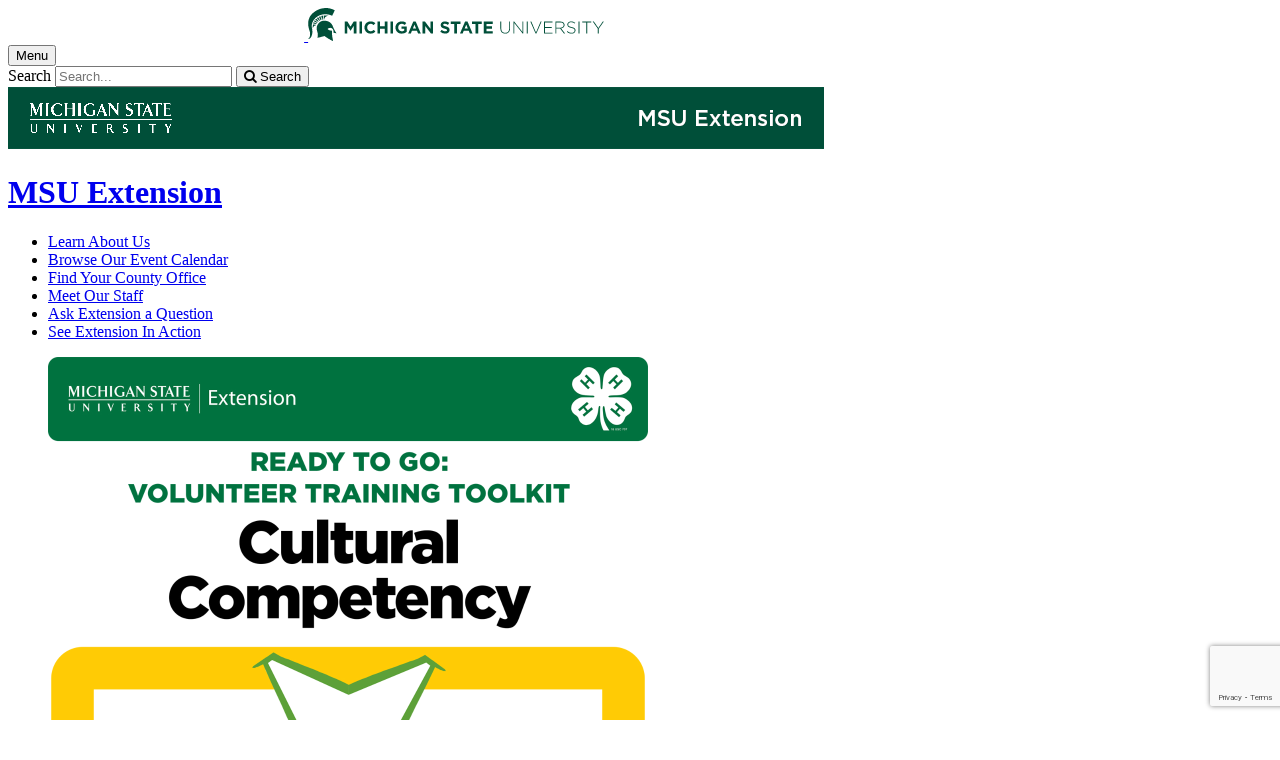

--- FILE ---
content_type: text/html;charset=UTF-8
request_url: https://www.canr.msu.edu/resources/ready-to-go-volunteer-training-toolkit-cultural-competency-4h1761-unit-5
body_size: 11421
content:

<!doctype html>


                
      <html class="no-js" lang="en-us">
        





		    		





 
      



			
  
    
      
                  
                                                
  									



						





         
  				












						

	 	  	  	 	 	  	 
    
            
<head>

<meta name="google-site-verification" content="W_fNZVvBvrC-T8ALqUVOZ9-9l5DKOiKZPsqOj_ivzGo">
<meta name="msvalidate.01" content="5DC6B98B9F1DF8E1632E3F23703570EB">


<meta charset="utf-8">
<meta http-equiv="x-ua-compatible" content="ie=edge">
<meta name="viewport" content="width=device-width, initial-scale=1">
<meta content="unsafe-url" name="referrer">
<title>Ready to Go: Volunteer Training Toolkit - Cultural Competency (4H1761Unit5) - MSU Extension</title>

  <meta property="og:type" content="article">

<meta property="og:site_name" content="MSU Extension">
      <meta property="og:title" content="Ready to Go: Volunteer Training Toolkit - Cultural Competency (4H1761Unit5)">
    <meta name="twitter:title" content="Ready to Go: Volunteer Training Toolkit - Cultural Competency (4H1761Unit5) - MSU Extension">
  <meta name="twitter:card" content="summary">

            <link rel="canonical" href="https://www.canr.msu.edu/resources/ready-to-go-volunteer-training-toolkit-cultural-competency-4h1761-unit-5">
        <meta property="og:url" content="https://www.canr.msu.edu/resources/ready-to-go-volunteer-training-toolkit-cultural-competency-4h1761-unit-5">
    
        <meta name="description" content="The Ready to Go: Volunteer Training Toolkit is designed to assist volunteer programs in training new and existing volunteers working with young people.">
<meta property="og:description" content="The Ready to Go: Volunteer Training Toolkit is designed to assist volunteer programs in training new and existing volunteers working with young people.">
<meta name="twitter:description" content="The Ready to Go: Volunteer Training Toolkit is designed to assist volunteer programs in training new and existing volunteers working with young people.">

  <meta name="keywords" content=" 4-h,4-h communications,4-h mentoring,4-h volunteering and mentoring,4-h youth mentoring,volunteering & mentoring">
            <meta property="og:image" content="https://www.canr.msu.edu/contentAsset/image/816e9f61-0535-46d3-89de-a6a2cc61e08a/fileAsset/filter/Resize,Crop,Jpeg/resize_w/300/crop_w/300/crop_h/200/crop_x/0/crop_y/0/jpeg_q/50">
<meta name="twitter:image" content="https://www.canr.msu.edu/contentAsset/image/816e9f61-0535-46d3-89de-a6a2cc61e08a/fileAsset/filter/Resize,Crop,Jpeg/resize_w/300/crop_w/300/crop_h/200/crop_x/0/crop_y/0/jpeg_q/50">
<meta name="thumbnail" content="https://www.canr.msu.edu/contentAsset/image/816e9f61-0535-46d3-89de-a6a2cc61e08a/fileAsset/filter/Resize,Crop,Jpeg/resize_w/300/crop_w/300/crop_h/200/crop_x/0/crop_y/0/jpeg_q/50">
    <meta name="twitter:image:alt" content="">

        <script>(function(w,d,s,l,i){w[l]=w[l]||[];w[l].push({'gtm.start':
  new Date().getTime(),event:'gtm.js'});var f=d.getElementsByTagName(s)[0],
  j=d.createElement(s),dl=l!='dataLayer'?'&l='+l:'';j.async=true;j.src=
  '//www.googletagmanager.com/gtm.js?id='+i+dl;f.parentNode.insertBefore(j,f);
  })(window,document,'script','dataLayer','GTM-W3D32H');</script>

<script async src="https://www.googletagmanager.com/gtag/js?id=G-D7271B6VVJ"></script>
<script>
  window.dataLayer = window.dataLayer || [];
  function gtag(){dataLayer.push(arguments);}
  gtag('js', new Date());

  gtag('config', 'G-D7271B6VVJ');
</script>
    
      <link rel="stylesheet" type="text/css" href="https://msu-p-001.sitecorecontenthub.cloud/api/public/content/1a1d46b45afb40eda6ebf4ed44077295%22">
    <link rel="stylesheet" href="/application/themes/canr-msu/scss/vendor.min.css">
    <link rel="stylesheet" href="/application/themes/canr-msu/scss/main.dotsass" type="text/css">
  <!-- link rel="stylesheet" href="${dotTheme.path}scss/main.dotsass" type="text/css"/ -->
      <link rel="stylesheet" href="/application/themes/canr-msu/scss/print.min.css" media="print">
  <link rel="icon" href="//cdn.cabs.msu.edu/brand/images/favicon.ico">

    <link rel="stylesheet" href="https://cdnjs.cloudflare.com/ajax/libs/font-awesome/4.7.0/css/font-awesome.min.css">


<script src='https://www.google.com/recaptcha/api.js'></script>
</head>
<!-- Server Inode: cf664b25-->


<body  class="template template--child template--child-photo resources  digital document" >

<noscript><iframe src="//www.googletagmanager.com/ns.html?id=GTM-W3D32H" height="0" width="0" style="display:none;visibility:hidden"></iframe></noscript>

    
<div class="off-canvas-wrapper">
  <div class="off-canvas-absolute position-right is-closed gtm-offcanvas-nav gtm-conversions-flyover" id="offCanvas" data-off-canvas aria-live="polite" aria-relevant="additions removals"
  aria-hidden="true">
      </div>

  <div class="off-canvas-content" data-off-canvas-content aria-live="polite" aria-relevant="additions removals" aria-hidden="false">


    <header id="header" class=" gtm-conversions-header">
  <div class="template__header">

    <div class="template__sticky-header">
      <div class="grid-container">
        <div class="grid-x grid-margin-x">

                    
          <!-- MSU Logo and text -->
          <div class="cell small-6">
            <a href="https://msu.edu/" data-gtmconversions="logo-msu">
              <img alt="Michigan State University" src="//cdn.cabs.msu.edu/brand/images/masthead-helmet-white.svg" class="template__logo masthead-reg">
              <img alt="Michigan State University" src="//cdn.cabs.msu.edu/brand/images/masthead-helmet-green.svg" class="template__logo masthead-sticky">
            </a>
          </div>

          <div class="cell small-6 show-for-large template__utilities">

            <!-- Hamburger Button on mobile only -->
            <button type="button" class="hamburger hamburger--squeeze" id="btn-hamburger" data-toggle="offCanvas" data-gtmconversions="open-flyout">
              <span class="show-for-sr">Menu</span>
              <span class="hamburger-box gtm-hamburger-box">
                <span class="hamburger-inner gtm-hamburger-inner"></span>
              </span>
            </button>

            <!-- Search Box -->
            <div id="search" class="js-initial-load template__search">
              <form action="/search" role="search">
                <input name="siteContext" type="hidden" value="outreach">
                <input type="hidden" name="siteTitle" value="MSU Extension">
                <input type="hidden" name="searchbox-type" id="searchbox-type" value="">
                <label class="invisible" for="q">Search</label>
                <input id="q" name="q" autocomplete="off" oninput="searchSuggest()" list="suggested-terms" placeholder="Search..." value="">
                <button id="btn_search" type="submit" value="search" data-gtmconversions="button-search" data-eventvalue="20"><i class="fa fa-search" aria-hidden="true"></i> <span class="show-for-sr">Search</span></button>
                <div id="searchSuggestion"></div>
              </form>
            </div>
          </div>
        </div>
      </div>
    </div>
  </div>

<div class="print-header">
                                <img src="/framework/images/extension-print-header.png" alt="">
              </div>

  <div class="grid-container">
    <div class="grid-x grid-margin-x">
      <div id="site-title-wrapper" class="cell large-8 site-title-wrapper">
        









        <h1 id="site-title">    <a href="/outreach/" data-gtmconversions="title-site">MSU Extension</a>
</h1>
      </div>
    </div>
  </div>

  <div id="desktop-nav" class="gtm-primary-desktop-nav">
  <div class="grid-container set-row-width-100">
    <div class="grid-x grid-margin-x">
      <div class="cell large-12" id="main-menu-wrapper">

        <nav id="main-menu" aria-label="Primary navigation" >
          <ul>

                                                    <li class=""><a href="/outreach/about" target="_self" data-gtmconversions="navigation">Learn About Us</a></li>
                            <li class=""><a href="/outreach/events" target="_self" data-gtmconversions="navigation">Browse Our Event Calendar</a></li>
                            <li class=""><a href="/outreach/county" target="_self" data-gtmconversions="navigation">Find Your County Office</a></li>
                            <li class=""><a href="/outreach/experts" target="_self" data-gtmconversions="navigation">Meet Our Staff</a></li>
                            <li class=""><a href="/outreach/ask-an-expert" target="_self" data-gtmconversions="navigation">Ask Extension a Question</a></li>
                            <li class=""><a href="/outreach/see-extension-in-action" target="_self" data-gtmconversions="navigation">See Extension In Action</a></li>
              
                      </ul>
        </nav>
      </div>
                </div>
  </div>
</div>

</header>
                <!-- URLMAP BANNER -->
        <div class="template__photo gtm-conversions-banner"   style="background-image:  url(/contentAsset/image/9c0387cfe4f2b72b23e88d3cb917c94e/fileAsset/filter/Resize,Crop,Jpeg/resize_w/4000/crop_w/4000/crop_h/500/crop_x/0/crop_y/0/jpeg/jpeg_q/70)">
    
      
        
        
        
    
  </div>
  
        


<main id="content">
    <div class="grid-container">
        <div class="grid-x grid-margin-x">

                                    <div class="small-12 large-8 large-offset-2 cell gtm-conversions-content digital-document">
            
                                
                        



<figure class="initial">
	<img src="/contentAsset/image/816e9f61-0535-46d3-89de-a6a2cc61e08a/fileAsset/filter/Resize/resize_w/600" alt="" />
</figure>

		<h2>
        Ready to Go: Volunteer Training Toolkit - Cultural Competency (4H1761Unit5)
    </h2>

    
        <p>
                    May 26, 2020
        
                -
        
                    
                                                                                                                                                                                                                                                                                                                                                                    
                                                                                                        
                <a href="/people/christine_heverly" class="gtm-author-byline" data-gtmconversions="byline-person-author"><span>Christine Heverly</span></a><span class="print-author">&lt;sisungch@msu.edu&gt;</span>
                            </p>

        <!-- Set URL for sharing content -->
                    
    


<ul class="social-share-buttons">
  <li><a href="https://www.facebook.com/sharer.php?u=https://www.canr.msu.edu/resources/ready-to-go-volunteer-training-toolkit-cultural-competency-4h1761-unit-5" class="facebook button" data-gtmconversions="share-facebook"><img src="/contentAsset/raw-data/4e278cd5-26b5-4996-ace2-f3dd2c81d85b/fileAsset/" alt="share this on facebook">Share</a></li>
  <li><a href="https://twitter.com/share?url=https://www.canr.msu.edu/resources/ready-to-go-volunteer-training-toolkit-cultural-competency-4h1761-unit-5&text=Ready%20to%20Go:%20Volunteer%20Training%20Toolkit%20-%20Cultural%20Competency%20(4H1761Unit5)" class="twitter button" data-gtmconversions="share-twitter"><img src="/contentAsset/raw-data/0c5b58aa-4b46-4dc3-a03e-81d2b9b53ca3/fileAsset/" alt="share this on twitter">Tweet</a></li>
  <li><a href="https://pinterest.com/pin/create/bookmarklet/?media=https://canr.msu.edu/contentAsset/image/816e9f61-0535-46d3-89de-a6a2cc61e08a/fileAsset/Resize,Jpeg/resize_w/750/jpeg_q/80&url=https://www.canr.msu.edu/resources/ready-to-go-volunteer-training-toolkit-cultural-competency-4h1761-unit-5&description=Ready%20to%20Go:%20Volunteer%20Training%20Toolkit%20-%20Cultural%20Competency%20(4H1761Unit5)" class="pinterest button" data-gtmconversions="share-pinterest"><img src="/contentAsset/raw-data/65ba9048-07e2-4401-abff-4f888ffa3b43/fileAsset/" alt="save to Pinterest">Save</a></li>
  <li><a href="https://www.linkedin.com/shareArticle?url=https://www.canr.msu.edu/resources/ready-to-go-volunteer-training-toolkit-cultural-competency-4h1761-unit-5&title=Ready%20to%20Go:%20Volunteer%20Training%20Toolkit%20-%20Cultural%20Competency%20(4H1761Unit5)" class="linkedin button" data-gtmconversions="share-linkedin"><img src="/contentAsset/raw-data/339d69f7-7af4-49be-aac3-1a8ecf659545/fileAsset/byInode/1" alt="share this on linkedin">Share</a></li>
  <li><a href="#" class="print button" onclick="window.print();return false;" data-gtmconversions="share-print"><img src="/contentAsset/image/a881a763-3dbe-4d49-bfd3-e5f6a968bae6/fileAsset/filter/Resize/resize_w/12/resize_h/12" alt="print this page">Print</a></li>
  <li><a href="mailto:?subject=Check%20this%20out%20from%20MSU%20CANR&amp;body=Check%20out%20this%20site%20https://www.canr.msu.edu/resources/ready-to-go-volunteer-training-toolkit-cultural-competency-4h1761-unit-5." class="email button" data-gtmconversions="share-email"><img src="/contentAsset/image/d79fdb33-136b-400d-b256-f76058989639/fileAsset/filter/Resize/resize_w/12/resize_h/12" alt="Email this page">Email</a></li>
</ul>

        
                    <p>
                <a href="https://shop.msu.edu/products/Bulletin-4H1761Unit5?utm_source=www.canr.msu.edu&utm_medium=referral&utm_campaign=extensionbookstore
" class="button gtm-shop-link" data-gtmconversions="button-purchase" data-eventvalue="80">Purchase item on Shop.msu.edu</a>
            </p>
                <div id="wordCount-js">
		    <p>The Ready to Go: Volunteer Training Toolkit is designed to assist volunteer programs in training new and existing volunteers working with young people. (Unit 5, PDF, 83 pages, 2020) Electronic version only. To download a free PDF introduction of the Ready to Go Program, please click&nbsp;<span style="text-decoration: underline;"><a href="/resources/ready-to-go-introduction-4h1761-intro">here</a> .</span></p>
        </div>
                <div id="scroll-js"></div>
    
                        <!-- <p class="hide-for-print">Tags: <a href="/search?tag=4-h" data-gtmconversions="tag">4-h</a>, <a href="/search?tag=4-h communications" data-gtmconversions="tag">4-h communications</a>, <a href="/search?tag=4-h mentoring" data-gtmconversions="tag">4-h mentoring</a>, <a href="/search?tag=4-h volunteering and mentoring" data-gtmconversions="tag">4-h volunteering and mentoring</a>, <a href="/search?tag=4-h youth mentoring" data-gtmconversions="tag">4-h youth mentoring</a>, <a href="/search?tag=volunteering %26 mentoring" data-gtmconversions="tag">volunteering & mentoring</a></p> -->
        
					<hr class="hide-for-print">
			<h3 class="hide-for-print">Authors</h3>
            <ul class="column-layout column-1 horizontal clearfix listing">
				                    <li>
    					    						<figure class="contact-person hide-for-print">
    					  	<img alt="Christine Heverly" src="/contentAsset/image/17fd60bb-b151-487a-8576-2e157b0b646a/fileAsset/filter/Resize/resize_w/200">
    						</figure>
    					    					<p class="hide-for-print">
    						<a href="/people/christine_heverly" class="gtm-contact-person">Christine Heverly</a> <br>
    					        					        							<a href="mailto:sisungch@msu.edu?subject=Ready to Go: Volunteer Training Toolkit - Cultural Competency (4H1761Unit5)" data-eventvalue="40">sisungch@msu.edu</a>
    						    					</p>
    					<div class="clearfix hide-for-print"></div>
                    </li>
				                    <li>
    					    						<figure class="contact-person hide-for-print">
    					  	<img alt="Lisa Bottomley" src="/contentAsset/image/efdc5fdd-0e66-4b4d-a5c2-6cd0fef5b324/fileAsset/filter/Resize/resize_w/200">
    						</figure>
    					    					<p class="hide-for-print">
    						<a href="/people/lisa_bottomley" class="gtm-contact-person">Lisa Bottomley</a> <br>
    					        					        							<a href="mailto:lbottoml@msu.edu?subject=Ready to Go: Volunteer Training Toolkit - Cultural Competency (4H1761Unit5)" data-eventvalue="40">lbottoml@msu.edu</a>
    						    					</p>
    					<div class="clearfix hide-for-print"></div>
                    </li>
				            </ul>
		
                
                <!-- <p> new - method size: 1 - Random key: 0, method: personalized - key: 0</p> -->
                            
    
    <div class="hide-for-print event__related-events">
                    <h3>You Might Also Be Interested In</h3>
                <ul class="column-layout column-3 horizontal clearfix listing" data-equalizer="true">
                                                                                                                                                <li>
                        <div class="grid-x listing__item">
                            <div class="promo__equalizer related-content" data-equalizer-watch="true">
                                                                                                                                                                                                        <a href="/resources/ready-to-go-volunteer-training-toolkit-communication-4h1761-unit-3" data-multivariate-type="personalized" data-linktitle="Ready to Go: Volunteer Training Toolkit - Communication (4H1761Unit3)" data-linkurl="/resources/ready-to-go-volunteer-training-toolkit-communication-4h1761-unit-3" data-title-url="Ready to Go: Volunteer Training Toolkit - Communication (4H1761Unit3)~/resources/ready-to-go-volunteer-training-toolkit-communication-4h1761-unit-3" data-gtmconversions="related-personalized-Digital Document" data-eventvalue="10">
                                                                                                                        <img src="/contentAsset/image/40ae046b-bffc-43cc-9b25-54269574cdc6/fileAsset/filter/Resize,Crop/resize_w/300/crop_w/300/crop_h/200/crop_x/0/crop_y/0" alt="" style="margin-bottom:1em;" />
                                                                                                                <h4>Ready to Go: Volunteer Training Toolkit - Communication (4H1761Unit3)</h4>
                                </a>
                                                                    <p><em>Published on May 26, 2020</em> </p>
                                                            </div>
                        </div>
                    </li>
                                                                                                                                                                                                                                                                                                                                                <li>
                        <div class="grid-x listing__item">
                            <div class="promo__equalizer related-content" data-equalizer-watch="true">
                                                                                                                                                                                                        <a href="/resources/ready-to-go-mentor-training-toolkit-unit-1-setting-boundaries-4h1761-unit-2" data-multivariate-type="personalized" data-linktitle="Ready To Go: Volunteer Training Toolkit Unit 1 Setting Boundaries (4h1761Unit2)" data-linkurl="/resources/ready-to-go-mentor-training-toolkit-unit-1-setting-boundaries-4h1761-unit-2" data-title-url="Ready To Go: Volunteer Training Toolkit Unit 1 Setting Boundaries (4h1761Unit2)~/resources/ready-to-go-mentor-training-toolkit-unit-1-setting-boundaries-4h1761-unit-2" data-gtmconversions="related-personalized-Digital Document" data-eventvalue="10">
                                                                                                                        <img src="/contentAsset/image/5fa2eba6-c96a-4aab-9a15-d2be88487e7b/fileAsset/filter/Resize,Crop/resize_w/300/crop_w/300/crop_h/200/crop_x/0/crop_y/0" alt="" style="margin-bottom:1em;" />
                                                                                                                <h4>Ready To Go: Volunteer Training Toolkit Unit 1 Setting Boundaries (4h1761Unit2)</h4>
                                </a>
                                                                    <p><em>Published on May 26, 2020</em> </p>
                                                            </div>
                        </div>
                    </li>
                                                                                                                                                                                                    <li>
                        <div class="grid-x listing__item">
                            <div class="promo__equalizer related-content" data-equalizer-watch="true">
                                                                                                                                                                                                        <a href="/resources/ready-to-go-volunteer-training-toolkit-youth-development-4h1761-unit-4" data-multivariate-type="personalized" data-linktitle="Ready to Go: Volunteer Training Toolkit - Youth Development (4H1761Unit4)" data-linkurl="/resources/ready-to-go-volunteer-training-toolkit-youth-development-4h1761-unit-4" data-title-url="Ready to Go: Volunteer Training Toolkit - Youth Development (4H1761Unit4)~/resources/ready-to-go-volunteer-training-toolkit-youth-development-4h1761-unit-4" data-gtmconversions="related-personalized-Digital Document" data-eventvalue="10">
                                                                                                                        <img src="/contentAsset/image/5564120e-f237-476a-92e4-caa901533e69/fileAsset/filter/Resize,Crop/resize_w/300/crop_w/300/crop_h/200/crop_x/0/crop_y/0" alt="" style="margin-bottom:1em;" />
                                                                                                                <h4>Ready to Go: Volunteer Training Toolkit - Youth Development (4H1761Unit4)</h4>
                                </a>
                                                                    <p><em>Published on May 26, 2020</em> </p>
                                                            </div>
                        </div>
                    </li>
                                                                                                                                                                                                    <li>
                        <div class="grid-x listing__item">
                            <div class="promo__equalizer related-content" data-equalizer-watch="true">
                                                                                                                                                                                                        <a href="/resources/ready-to-go-building-the-relationships-4h1761-unit1" data-multivariate-type="personalized" data-linktitle="Ready To Go: Volunteer Training Toolkit - Building the Relationships (4H1761unit1)" data-linkurl="/resources/ready-to-go-building-the-relationships-4h1761-unit1" data-title-url="Ready To Go: Volunteer Training Toolkit - Building the Relationships (4H1761unit1)~/resources/ready-to-go-building-the-relationships-4h1761-unit1" data-gtmconversions="related-personalized-Digital Document" data-eventvalue="10">
                                                                                                                        <img src="/contentAsset/image/94fc1eee-4ec0-49d5-9517-d19f4a87b20a/fileAsset/filter/Resize,Crop/resize_w/300/crop_w/300/crop_h/200/crop_x/0/crop_y/0" alt="" style="margin-bottom:1em;" />
                                                                                                                <h4>Ready To Go: Volunteer Training Toolkit - Building the Relationships (4H1761unit1)</h4>
                                </a>
                                                                    <p><em>Published on May 26, 2020</em> </p>
                                                            </div>
                        </div>
                    </li>
                                                                                                                                                                                                    <li>
                        <div class="grid-x listing__item">
                            <div class="promo__equalizer related-content" data-equalizer-watch="true">
                                                                                                                                <a href="/events/4h-give-green-day" data-multivariate-type="personalized" data-linktitle="4-H Give Green Day" data-linkurl="/events/4h-give-green-day" data-title-url="4-H Give Green Day~/events/4h-give-green-day" data-gtmconversions="related-personalized-Event" data-eventvalue="10">
                                                                                                                        <img src="/contentAsset/image/07dba560-65ba-4c3e-95b7-e1a992aabf6f/fileAsset/filter/Resize,Crop/resize_w/300/crop_w/300/crop_h/200/crop_x/0/crop_y/0" alt="" style="margin-bottom:1em;" />
                                                                                                                <h4>4-H Give Green Day</h4>
                                </a>
                                                            </div>
                        </div>
                    </li>
                                                                                                                                                                                                    <li>
                        <div class="grid-x listing__item">
                            <div class="promo__equalizer related-content" data-equalizer-watch="true">
                                                                                                                                                                                                        <a href="/news/building-family-relationships-in-mentoring-programs" data-multivariate-type="personalized" data-linktitle="Building family relationships in mentoring programs" data-linkurl="/news/building-family-relationships-in-mentoring-programs" data-title-url="Building family relationships in mentoring programs~/news/building-family-relationships-in-mentoring-programs" data-gtmconversions="related-personalized-Article" data-eventvalue="10">
                                                                                                                        <img src="/contentAsset/image/58796dd8-a125-46dc-b0ed-4f6c5627d346/fileAsset/filter/Resize,Crop/resize_w/300/crop_w/300/crop_h/200/crop_x/0/crop_y/0" alt="" style="margin-bottom:1em;" />
                                                                                                                <h4>Building family relationships in mentoring programs</h4>
                                </a>
                                                                    <p><em>Published on February 16, 2021</em> </p>
                                                            </div>
                        </div>
                    </li>
                                                                                </ul>
            </div>

    <h3 class="hide-for-print">
      Accessibility Questions:
    </h3>
    <p class="hide-for-print">
      For questions about accessibility and/or if you need additional accommodations for a specific document, please send an email to ANR Communications & Marketing at <a href="mailto:anrcommunications@anr.msu.edu">anrcommunications@anr.msu.edu</a>.
    </p>

    
    <script type="application/javascript">
      var bodyContent = document.getElementById("content").clientHeight;
      var longDownload = document.getElementById("js-long-content-btn");

      if (bodyContent > 2000) {
        longDownload.classList.remove("hide");
      }
    </script>

		<script type="application/ld+json">
    {
      "@type": "DigitalDocument",
      "name": "Ready to Go: Volunteer Training Toolkit - Cultural Competency (4H1761Unit5)",
			"description": "The Ready to Go: Volunteer Training Toolkit is designed to assist volunteer programs in training new and existing volunteers working with young people.",
"author": [{
	"@type": "Person",
	"name": "Christine Heverly",
	"givenName": "Christine",
	"familyName": "Heverly",
	"url": "https://www.canr.msu.edu/people/christine_heverly"
}],"author": [{
	"@type": "Person",
	"name": "Lisa Bottomley",
	"givenName": "Lisa",
	"familyName": "Bottomley",
	"url": "https://www.canr.msu.edu/people/lisa_bottomley"
}],      "hasDigitalDocumentPermission": [
        {
          "@type": "DigitalDocumentPermissionType",
          "permissionType": "http://schema.org/ReadPermission",
          "grantee": {
            "@type": "Audience",
            "audienceType": "public"
          }
        }
      ],
			"image": [{
				"@type": "ImageObject",
				"image": "https://www.canr.msu.edu/contentAsset/image/816e9f61-0535-46d3-89de-a6a2cc61e08a/fileAsset/filter/Resize/resize_w/175",
				"url": "https://www.canr.msu.edu/contentAsset/image/816e9f61-0535-46d3-89de-a6a2cc61e08a/fileAsset/filter/Resize/resize_w/175",
				"width": "1506",
				"height": "2100"
			}]    }
    </script>

        <script>
      gtag('set', {
        "content_group2":"Digital Document",
                  "content_group3":"2020-05",
                          "content_group4":"Christine Heverly|Lisa Bottomley",
                          "content_group5":"|4-h|4-h communications|4-h mentoring|4-h volunteering and mentoring|4-h youth mentoring|volunteering & mentoring|",
                "dimension2": "Digital Document",
                  "dimension3": "2020-05",
                          "dimension4": "Christine Heverly|Lisa Bottomley",
                          "dimension5":"|4-h|4-h communications|4-h mentoring|4-h volunteering and mentoring|4-h youth mentoring|volunteering & mentoring|",
                "dimension6":"none",
                            "dimension9":"none"
              });

      dataLayer.push({
        "content_type":"Digital Document",
                "content_date_published":"2020-05",
                "content_date_modified":"2022-01",
                                    "content_related_authors":"Christine Heverly|Lisa Bottomley",
                            
                                                                                                                                                                    "content_tags":"|4-h|4-h communications|4-h mentoring|4-h volunteering and mentoring|4-h youth mentoring|volunteerin",
                                    "content_tags_2":"g & mentoring|",
                                            
         "content_persona":"none",
                "content_site_folder":"MSU Extension"
      });
    </script>

    
                            </div>

                                    
        </div>
    </div>
</main>

      <!-- Dialog window code -->
      <div class="dialog" role="dialog">
        <div class="dialog__window">
          <div class="dialog__close">
            <button class="button secondary" onClick="">X Close</button>
          </div>
          <div class="dialog__content">
            <figure class='dialog__figure' aria-hidden="true">
              <img>
              <figcaption></figcaption>
            </figure>
          </div>
          <div class="dialog__prevNext" aria-hidden="true">
            <button class='button secondary gallery__prev'>&laquo; Previous</button>
            <button class='button secondary gallery__next'>Next &raquo;</button>
          </div>
        </div>
        <div class="dialog__mask"></div>
      </div>

              



<div class="grid-container full hide-for-print">
  <div class="grid-x" style="background-color: #d7d7d7;">
    <div class="cell small-12 large-10 large-offset-1">
      <div class="grid-container cc-newsletter" style="max-width: 1170px;">
        <!-- Begin Constant Contact Inline Form Code -->
<div class="ctct-inline-form" data-form-id="b719baff-fdb8-42cc-b26c-fffa8e2fa58a"></div>
<!-- End Constant Contact Inline Form Code -->
      </div>
    </div>
  </div>
</div>

    <div class="hide-for-print expanded row" style="background-color: #f1f1f1;">
    <div class="small-12 columns">
      <div class="row">
      
        <details class="hide-for-print article__tags">
            <summary>Tag List</summary>
            <ul>
                                <li>4-h, </li>
                                <li>4-h communications, </li>
                                <li>4-h mentoring, </li>
                                <li>4-h volunteering and mentoring, </li>
                                <li>4-h youth mentoring, </li>
                                <li>volunteering & mentoring, </li>
                                <li>msu extension</li>
                            </ul>
        </details>
        
      </div>
    </div>
  </div>
  


<footer class="footer gtm-conversions-footer" >

      <div id="footer-social" class="footer__social  fs-page">

            <!-- footer: using tag information -->
      
      <div class="grid-container">
        <div class="grid-x grid-margin-x">
          <div class="cell small-12">
            <ul id="social">
              <li class="youtube"><a href="https://www.youtube.com/user/msuanrvideo07" data-gtmconversions="socialmedia-site"><img src="/contentAsset/raw-data/059381d0-44e1-4e20-8b65-4970a6d4eed6/fileAsset/" alt="follow us on youtube"></a></li>                                          <li class="facebook"><a href="https://www.facebook.com/MichiganStateExtension/" data-gtmconversions="socialmedia-site"><img src="/contentAsset/raw-data/4e278cd5-26b5-4996-ace2-f3dd2c81d85b/fileAsset/" alt="follow us on facebook"></a></li>              <li class="instagram"><a href="@msu.extension" data-gtmconversions="socialmedia-site"><img src="/contentAsset/raw-data/c5546119-b2b5-4dd2-a0e5-4e119abd6f35/fileAsset/" alt="follow us on instagram"></a></li>              <li class="linkedin"><a href="https://www.linkedin.com/company/michigan-state-university-extension/" data-gtmconversions="socialmedia-site"><img src="/contentAsset/raw-data/339d69f7-7af4-49be-aac3-1a8ecf659545/fileAsset/byInode/1" alt="follow us on linkedin"></a></li>            </ul>
          </div>
        </div>
      </div>
    </div>
  

    <div class="grid-container footer__standard" style="margin-top: 40px;">
    <div class="grid-x grid-margin-x">
  
      
    <div class="cell small-12 large-4 footer__wordmark">
      <a href="https://msu.edu/" data-gtmconversions="logo-msu"> <img class="screen-msuwordmark" alt="Michigan State University" src="//cdn.cabs.msu.edu/brand/images/msu-wordmark-green.svg"></a>
    </div>
    <div class="cell small-12 large-8 footer__info">
      <ul class="footer__info__links">
                              <li><a href="https://www.canr.msu.edu/outreach/contact" data-gtmconversions="footerlink">Contact Information</a></li>
            <li><a href="/sitemap?siteContext=outreach" data-gtmconversions="footerlink">Sitemap</a></li>
                  <li><a href="/accessibility" data-gtmconversions="footerlink">Accessibility</a></li>
          <li><a href="/privacy" data-gtmconversions="footerlink">Privacy</a></li>
                </ul>
      <ul class="footer__info__msu">
        <li>Call MSU: <a href="tel:+15173551855" data-gtmconversions="footerlink"><strong>(517) 355-1855</strong></a></li>
        <li>Visit: <strong><a href="http://msu.edu/" data-gtmconversions="footerlink">msu.edu</a></strong></li>
        <li><a href="https://civilrights.msu.edu/policies/index.html" data-gtmconversions="footerlink"><strong>Notice of Nondiscrimination</strong></a></li>
      </ul>
      <ul class="footer__info__copyright">
        <li><strong>Spartans Will</strong>.</li>
        <li>© Michigan State University</li>
      </ul>
    </div>
  </div> </div> 

<div class="row print-footer">
  <div class="small-12 columns" style="margin-bottom: 20px;">
                  <img src="/framework/images/extension-print-footer.png" alt="">
            </div>
  <div class="small-12 columns">
    <div class="print-disclaimer">
            <p>Issued in furtherance of MSU Extension work, acts of May 8 and June 30, 1914, in cooperation with the U.S. Department of Agriculture. Quentin Tyler, Director, MSU Extension, East Lansing, MI 48824. This information is for educational purposes only. Reference to commercial products or trade names does not imply endorsement by MSU Extension or bias against those not mentioned.</p>
<p>The 4-H Name and Emblem have special protections from Congress, protected by code 18 USC 707.</p>
<p>We comply with the Federal Trade Commission <a href="https://www.ftc.gov/enforcement/rules/rulemaking-regulatory-reform-proceedings/childrens-online-privacy-protection-rule">1998 Children&rsquo;s Online Privacy Protection Act (COPPA)</a>.</p>
    </div>
  </div>
</div>
</footer>

<!-- Mobile Toolbar -->
<nav id="mobile-nav" class="mobile-nav hide-for-large gtm-primary-mobile-nav gtm-conversions-mobilenav" >
  <button id="js-searchButton" aria-label="mobile search" class="mobile-nav__search-button" data-gtmconversions="mobilenav-button-search" data-canr-language-close="Close">
    <span id="js-mobileNavMag" class="mobile-nav__icon mobile-nav__magnifying-glass" aria-hidden="true">
      <span class="circle"></span>
      <span class="handle"></span>
    </span>
        Search
      </button>

  <button id="js-menuButton" aria-label="mobile menu" class="mobile-nav__search-button" data-gtmconversions="mobilenav-button-menu" data-canr-language-close="Close">
    <span id="js-mobileNavHamburger" class="mobile-nav__icon mobile-nav__hamburger">
      <span class="bar bar--one"></span>
      <span class="bar bar--two"></span>
      <span class="bar bar--three"></span>
    </span>
    Menu
  </button>

  <button id="js-shareButton" aria-label="mobile share" class="mobile-nav__share-button" data-gtmconversions="mobilenav-button-share" data-canr-language-close="Close" style="text-transform: capitalize;">
    <span id="js-mobileNavShare" class="mobile-nav__icon mobile-nav__share">
      <span class="circle circle--one"></span>
      <span class="bar bar--one"></span>
      <span class="circle circle--two"></span>
      <span class="bar bar--two"></span>
      <span class="circle circle--three"></span>
    </span>
    Share
  </button>
</nav>

<div id="js-mobile-searchBar" style="display: none;">
  <div class="mobile-nav__searchbar gtm-conversions-mobilesearch" >
    <div id="searchWrapper">
      













<style media="screen">
    .hintText {font-size: 0.75rem; font-style: italic;}
</style>

<form action="/search#results" method="get" id="searchWidget">
	    	        
	        	        	        	    
	    
		
		<input name="siteContext" type="hidden" value="outreach">
	    
		
		
			<div id="filterWrapper">
				<div id="filterScroll">
					<label for="mobileSearchBox">Search for</label> <input name="q" id="mobileSearchBox" type="text" placeholder="Search" value="">
					<div id="mobileSearchFilters"></div>
				</div>
			</div>

			<fieldset name="contentTypeOption" id="contentTypeOption" class="mobile-filters">
				<legend>Filter by content type</legend>
				<div class="radio-wrap">
					<input type="radio" id="all_search" name="content_search_radio" value="" onchange="toggleFilters()">
					<label class="label_for_radio_search" for="all_search">All Content</label>
				</div>
				<div class="radio-wrap">
					<input type="radio" id="article_search" name="content_search_radio" value="Article,DigitalDocument" onchange="toggleFilters()">
					<label class="label_for_radio_search" for="article_search">Articles</label>
				</div>
				<div class="radio-wrap">
					<input type="radio" id="course_search" name="content_search_radio" value="Course" onchange="toggleFilters()">
					<label class="label_for_radio_search" for="course_search">Courses</label>
				</div>
				<div class="radio-wrap">
					<input type="radio" id="event_search" name="content_search_radio" value="calendarEvent" onchange="toggleFilters()">
					<label class="label_for_radio_search" for="event_search">Events</label>
				</div>
				<div class="radio-wrap">
					<input type="radio" id="person_search" name="content_search_radio" value="Person" onchange="toggleFilters()">
					<label class="label_for_radio_search" for="person_search">People</label>
				</div>
				<div class="radio-wrap">
					<input type="radio" id="podcast_search" name="content_search_radio" value="AudioObject" onchange="toggleFilters()">
					<label class="label_for_radio_search" for="podcast_search">Podcasts</label>
				</div>
				<div class="radio-wrap">
					<input type="radio" id="publication_search" name="content_search_radio" value="DigitalDocument,Publication" onchange="toggleFilters()">
					<label class="label_for_radio_search" for="publication_search">Publications</label>
				</div>
				<div class="radio-wrap">
					<input type="radio" id="recipe_search" name="content_search_radio" value="Recipe" onchange="toggleFilters()">
					<label class="label_for_radio_search" for="recipe_search">Recipes</label>
				</div>
				<div class="radio-wrap">
					<input type="radio" id="video_search" name="content_search_radio" value="VideoObject" onchange="toggleFilters()">
					<label class="label_for_radio_search" for="video_search">Videos</label>
				</div>
			</fieldset>

	<div class="searchClearSubmit" id="searchClearSubmit">
    	<input type="submit" data-gtmconversions="button-search" name="search" value="Search" class="button">
	</div>
</form>


	        <script type="text/javascript">

				const toggleFilters = () => {
					var radioButtons = document.querySelectorAll('input[name=content_search_radio]');
					var searchWrapper = document.getElementById('searchWrapper');
					let filterHeight = window.innerHeight;

					radioButtons.forEach(radioButton => {
						// remove all checked attributes
						radioButton.removeAttribute('checked');

						// Then set checked on the one we are loading
						if ( radioButton.checked )  {
							radioButton.setAttribute('checked', '')
							loadCatsMobile(radioButton.value);
						}
					});

					setFilterFormHeight();
				}

	            function loadCatsMobile(value) {
					var contentTypeArray = [];
	                var xhttp = new XMLHttpRequest();
	                xhttp.onreadystatechange = function(){
	                    if (this.readyState == 4 && this.status == 200){
	                        document.getElementById("mobileSearchFilters").innerHTML = this.responseText;
	                        if(value == "calendarEvent"){
	                            	  
  

            	    	    		  		  	  	  		  		  		  	      
              
        
          var checkbox = document.getElementById("proximity");
var latLong = document.getElementById("latLong");
var errorMessage = document.getElementById("errorMessage");
var browser = document.getElementById("browser");
var geoLocation = document.getElementById("geoLocation");
var checkAddress = document.getElementById("proximityInput");

checkbox.addEventListener("click",getLocation);
function getLocation() {
    if(navigator.geolocation){
        if(checkbox.checked == true){
            geoLocation.style.display = "block";
            browser.addEventListener("click",browserLocation);
            function browserLocation(){
                if (browser.checked == true) {
                    console.log("browser checked");
                    navigator.geolocation.getCurrentPosition(showPosition, showError);
                }
            }
        } else{
            geoLocation.style.display = "none";
            latLong.value = "";
            browser.checked = false;
            console.log("cleared");
            //errorMessage.innerHTML = "";
        }
    } else{
        errorMessage.innerHTML = "Geolocation is not supported by this browser.";
    }
}

function showPosition(position) {
    latLong.value = position.coords.longitude +","+ position.coords.latitude;
    console.log(latLong.value);
    //errorMessage.innerHTML = "Find events near: <br> Latitude: " + position.coords.latitude + "<br>Longitude: " + position.coords.longitude;
}

function showError(error) {
  switch(error.code) {
    case error.PERMISSION_DENIED:
        console.log("denied");
      errorMessage.innerHTML = "User denied the request for Geolocation."
      break;
    case error.POSITION_UNAVAILABLE:
      errorMessage.innerHTML = "Location information is unavailable."
      break;
    case error.TIMEOUT:
      errorMessage.innerHTML = "The request to get user location timed out."
      break;
    case error.UNKNOWN_ERROR:
      errorMessage.innerHTML = "An unknown error occurred."
      break;
  }
}
    
    

  
  	                        }
	                    }
	                };
	                xhttp.open("GET", "https://www.canr.msu.edu/framework/search/site-searchcategories?contentTypeQuery="+value+"&mobile=true&tag=", true);
	                xhttp.send();
	            }

				const loadCurrentFilter = () => {
					var currentFilter = "";
					document.querySelectorAll('input[name=content_search_radio]').forEach(radio => {
						if ( radio.value == currentFilter) {
							radio.setAttribute('checked', '');
							console.log("current filter checked:" + radio.checked);
						}
					})

					loadCatsMobile(currentFilter);
				}

				loadCurrentFilter();
	        </script>
    </div>
  </div>
</div>

<div id="js-mobile-menu" style="display: none;">
  <div class="mobile-nav__menu gtm-conversions-mobilemenu" >
    <a href="https://msu.edu/" data-gtmconversions="logo-msu">
      <img alt="Michigan State University green logo graphic" src="//cdn.cabs.msu.edu/brand/images/masthead-helmet-green.svg" class="template__logo">
    </a>
    









    <h3 class="mobile-nav__site-title">    <a href="/outreach/" data-gtmconversions="title-site">MSU Extension</a>
</h3>
    
        
    <nav class="mobile-nav__contextual" aria-label="Contextual navigation">

            
      <ul>
                <li>
          <h4>
                      Related Content</h4>
        </li>

                  
                  
                                                        <li class=""><a href="/outreach/about" data-gtmconversions="navigation">Learn About Us</a></li>
                      <li class=""><a href="/outreach/events" data-gtmconversions="navigation">Browse Our Event Calendar</a></li>
                      <li class=""><a href="/outreach/county" data-gtmconversions="navigation">Find Your County Office</a></li>
                      <li class=""><a href="/outreach/experts" data-gtmconversions="navigation">Meet Our Staff</a></li>
                      <li class=""><a href="/outreach/ask-an-expert" data-gtmconversions="navigation">Ask Extension a Question</a></li>
                      <li class=""><a href="/outreach/see-extension-in-action" data-gtmconversions="navigation">See Extension In Action</a></li>
          
                    </ul>
    </nav>
  </div>
</div>

<div id="js-mobile-share" style="display: none;">
  <div class="mobile-nav__share gtm-conversions-mobileshare" >
    <!-- Set URL for sharing content -->
                    
    


<ul class="social-share-buttons">
  <li><a href="https://www.facebook.com/sharer.php?u=https://www.canr.msu.edu/resources/ready-to-go-volunteer-training-toolkit-cultural-competency-4h1761-unit-5" class="facebook button" data-gtmconversions="share-facebook"><img src="/contentAsset/raw-data/4e278cd5-26b5-4996-ace2-f3dd2c81d85b/fileAsset/" alt="share this on facebook">Share</a></li>
  <li><a href="https://twitter.com/share?url=https://www.canr.msu.edu/resources/ready-to-go-volunteer-training-toolkit-cultural-competency-4h1761-unit-5&text=Ready%20to%20Go:%20Volunteer%20Training%20Toolkit%20-%20Cultural%20Competency%20(4H1761Unit5)" class="twitter button" data-gtmconversions="share-twitter"><img src="/contentAsset/raw-data/0c5b58aa-4b46-4dc3-a03e-81d2b9b53ca3/fileAsset/" alt="share this on twitter">Tweet</a></li>
  <li><a href="https://pinterest.com/pin/create/bookmarklet/?media=https://canr.msu.edu/contentAsset/image/816e9f61-0535-46d3-89de-a6a2cc61e08a/fileAsset/Resize,Jpeg/resize_w/750/jpeg_q/80&url=https://www.canr.msu.edu/resources/ready-to-go-volunteer-training-toolkit-cultural-competency-4h1761-unit-5&description=Ready%20to%20Go:%20Volunteer%20Training%20Toolkit%20-%20Cultural%20Competency%20(4H1761Unit5)" class="pinterest button" data-gtmconversions="share-pinterest"><img src="/contentAsset/raw-data/65ba9048-07e2-4401-abff-4f888ffa3b43/fileAsset/" alt="save to Pinterest">Save</a></li>
  <li><a href="https://www.linkedin.com/shareArticle?url=https://www.canr.msu.edu/resources/ready-to-go-volunteer-training-toolkit-cultural-competency-4h1761-unit-5&title=Ready%20to%20Go:%20Volunteer%20Training%20Toolkit%20-%20Cultural%20Competency%20(4H1761Unit5)" class="linkedin button" data-gtmconversions="share-linkedin"><img src="/contentAsset/raw-data/339d69f7-7af4-49be-aac3-1a8ecf659545/fileAsset/byInode/1" alt="share this on linkedin">Share</a></li>
  <li><a href="#" class="print button" onclick="window.print();return false;" data-gtmconversions="share-print"><img src="/contentAsset/image/a881a763-3dbe-4d49-bfd3-e5f6a968bae6/fileAsset/filter/Resize/resize_w/12/resize_h/12" alt="print this page">Print</a></li>
  <li><a href="mailto:?subject=Check%20this%20out%20from%20MSU%20CANR&amp;body=Check%20out%20this%20site%20https://www.canr.msu.edu/resources/ready-to-go-volunteer-training-toolkit-cultural-competency-4h1761-unit-5." class="email button" data-gtmconversions="share-email"><img src="/contentAsset/image/d79fdb33-136b-400d-b256-f76058989639/fileAsset/filter/Resize/resize_w/12/resize_h/12" alt="Email this page">Email</a></li>
</ul>
  </div>
</div>

<script src="/application/themes/canr-msu/js/vendor.min.js"></script> <script src="/application/themes/canr-msu/js/main.min.js"></script>



<!-- Audio Button Click Tracking -->
<script type="text/javascript" src=/framework/js/audioClickTracker.js></script>

    <!-- Content Engagement Tracking -->
    <script type="text/javascript" src=/framework/js/contentEngagement.js></script>


<!-- =============================================== -->

    <script>
    (function(i,s,o,g,r,a,m){i['GoogleAnalyticsObject']=r;i[r]=i[r]||function(){
    (i[r].q=i[r].q||[]).push(arguments)},i[r].l=1*new Date();a=s.createElement(o),
    m=s.getElementsByTagName(o)[0];a.async=1;a.src=g;m.parentNode.insertBefore(a,m)
    })(window,document,'script','https://www.google-analytics.com/analytics.js','ga');

    ga('create', '', 'auto');
    ga('set', {
      'contentGroup1': "MSU Extension",
      'dimension1' : "MSU Extension"
    });

    ga('send', 'pageview');
  </script>

  <script>
    gtag('set', {
                  'content_group5':'|4-h|4-h communications|4-h mentoring|4-h volunteering and mentoring|4-h youth mentoring|volunteering & mentoring|msu extension|',
        'dimension5':'|4-h|4-h communications|4-h mentoring|4-h volunteering and mentoring|4-h youth mentoring|volunteering & mentoring|msu extension|',
              'dimension8':'none'
        });

    dataLayer.push(
      {"event": "page-loaded-with-parameters"}
    );

    gtag('config', 'UA-23758824-47', {'cookie_domain': 'msu.edu', 'content_group1':"MSU Extension"});
  </script>


    <!-- Begin Constant Contact Active Forms -->
  <script> var _ctct_m = "5f12b8dbb451918e8150ea2fe14ec08e"; </script>
  <script id="signupScript" src="//static.ctctcdn.com/js/signup-form-widget/current/signup-form-widget.min.js" async defer></script>
  <!-- End Constant Contact Active Forms -->
            </div><!-- off-canvas-content -->
  </div><!---off canvas-wrapper -->


<script type="text/javascript" src="/_Incapsula_Resource?SWJIYLWA=719d34d31c8e3a6e6fffd425f7e032f3&ns=1&cb=257098512" async></script></body>
</html>

--- FILE ---
content_type: text/html; charset=utf-8
request_url: https://www.google.com/recaptcha/api2/anchor?ar=1&k=6LfHrSkUAAAAAPnKk5cT6JuKlKPzbwyTYuO8--Vr&co=aHR0cHM6Ly93d3cuY2Fuci5tc3UuZWR1OjQ0Mw..&hl=en&v=N67nZn4AqZkNcbeMu4prBgzg&size=invisible&anchor-ms=20000&execute-ms=30000&cb=5eh1dio93uf6
body_size: 49584
content:
<!DOCTYPE HTML><html dir="ltr" lang="en"><head><meta http-equiv="Content-Type" content="text/html; charset=UTF-8">
<meta http-equiv="X-UA-Compatible" content="IE=edge">
<title>reCAPTCHA</title>
<style type="text/css">
/* cyrillic-ext */
@font-face {
  font-family: 'Roboto';
  font-style: normal;
  font-weight: 400;
  font-stretch: 100%;
  src: url(//fonts.gstatic.com/s/roboto/v48/KFO7CnqEu92Fr1ME7kSn66aGLdTylUAMa3GUBHMdazTgWw.woff2) format('woff2');
  unicode-range: U+0460-052F, U+1C80-1C8A, U+20B4, U+2DE0-2DFF, U+A640-A69F, U+FE2E-FE2F;
}
/* cyrillic */
@font-face {
  font-family: 'Roboto';
  font-style: normal;
  font-weight: 400;
  font-stretch: 100%;
  src: url(//fonts.gstatic.com/s/roboto/v48/KFO7CnqEu92Fr1ME7kSn66aGLdTylUAMa3iUBHMdazTgWw.woff2) format('woff2');
  unicode-range: U+0301, U+0400-045F, U+0490-0491, U+04B0-04B1, U+2116;
}
/* greek-ext */
@font-face {
  font-family: 'Roboto';
  font-style: normal;
  font-weight: 400;
  font-stretch: 100%;
  src: url(//fonts.gstatic.com/s/roboto/v48/KFO7CnqEu92Fr1ME7kSn66aGLdTylUAMa3CUBHMdazTgWw.woff2) format('woff2');
  unicode-range: U+1F00-1FFF;
}
/* greek */
@font-face {
  font-family: 'Roboto';
  font-style: normal;
  font-weight: 400;
  font-stretch: 100%;
  src: url(//fonts.gstatic.com/s/roboto/v48/KFO7CnqEu92Fr1ME7kSn66aGLdTylUAMa3-UBHMdazTgWw.woff2) format('woff2');
  unicode-range: U+0370-0377, U+037A-037F, U+0384-038A, U+038C, U+038E-03A1, U+03A3-03FF;
}
/* math */
@font-face {
  font-family: 'Roboto';
  font-style: normal;
  font-weight: 400;
  font-stretch: 100%;
  src: url(//fonts.gstatic.com/s/roboto/v48/KFO7CnqEu92Fr1ME7kSn66aGLdTylUAMawCUBHMdazTgWw.woff2) format('woff2');
  unicode-range: U+0302-0303, U+0305, U+0307-0308, U+0310, U+0312, U+0315, U+031A, U+0326-0327, U+032C, U+032F-0330, U+0332-0333, U+0338, U+033A, U+0346, U+034D, U+0391-03A1, U+03A3-03A9, U+03B1-03C9, U+03D1, U+03D5-03D6, U+03F0-03F1, U+03F4-03F5, U+2016-2017, U+2034-2038, U+203C, U+2040, U+2043, U+2047, U+2050, U+2057, U+205F, U+2070-2071, U+2074-208E, U+2090-209C, U+20D0-20DC, U+20E1, U+20E5-20EF, U+2100-2112, U+2114-2115, U+2117-2121, U+2123-214F, U+2190, U+2192, U+2194-21AE, U+21B0-21E5, U+21F1-21F2, U+21F4-2211, U+2213-2214, U+2216-22FF, U+2308-230B, U+2310, U+2319, U+231C-2321, U+2336-237A, U+237C, U+2395, U+239B-23B7, U+23D0, U+23DC-23E1, U+2474-2475, U+25AF, U+25B3, U+25B7, U+25BD, U+25C1, U+25CA, U+25CC, U+25FB, U+266D-266F, U+27C0-27FF, U+2900-2AFF, U+2B0E-2B11, U+2B30-2B4C, U+2BFE, U+3030, U+FF5B, U+FF5D, U+1D400-1D7FF, U+1EE00-1EEFF;
}
/* symbols */
@font-face {
  font-family: 'Roboto';
  font-style: normal;
  font-weight: 400;
  font-stretch: 100%;
  src: url(//fonts.gstatic.com/s/roboto/v48/KFO7CnqEu92Fr1ME7kSn66aGLdTylUAMaxKUBHMdazTgWw.woff2) format('woff2');
  unicode-range: U+0001-000C, U+000E-001F, U+007F-009F, U+20DD-20E0, U+20E2-20E4, U+2150-218F, U+2190, U+2192, U+2194-2199, U+21AF, U+21E6-21F0, U+21F3, U+2218-2219, U+2299, U+22C4-22C6, U+2300-243F, U+2440-244A, U+2460-24FF, U+25A0-27BF, U+2800-28FF, U+2921-2922, U+2981, U+29BF, U+29EB, U+2B00-2BFF, U+4DC0-4DFF, U+FFF9-FFFB, U+10140-1018E, U+10190-1019C, U+101A0, U+101D0-101FD, U+102E0-102FB, U+10E60-10E7E, U+1D2C0-1D2D3, U+1D2E0-1D37F, U+1F000-1F0FF, U+1F100-1F1AD, U+1F1E6-1F1FF, U+1F30D-1F30F, U+1F315, U+1F31C, U+1F31E, U+1F320-1F32C, U+1F336, U+1F378, U+1F37D, U+1F382, U+1F393-1F39F, U+1F3A7-1F3A8, U+1F3AC-1F3AF, U+1F3C2, U+1F3C4-1F3C6, U+1F3CA-1F3CE, U+1F3D4-1F3E0, U+1F3ED, U+1F3F1-1F3F3, U+1F3F5-1F3F7, U+1F408, U+1F415, U+1F41F, U+1F426, U+1F43F, U+1F441-1F442, U+1F444, U+1F446-1F449, U+1F44C-1F44E, U+1F453, U+1F46A, U+1F47D, U+1F4A3, U+1F4B0, U+1F4B3, U+1F4B9, U+1F4BB, U+1F4BF, U+1F4C8-1F4CB, U+1F4D6, U+1F4DA, U+1F4DF, U+1F4E3-1F4E6, U+1F4EA-1F4ED, U+1F4F7, U+1F4F9-1F4FB, U+1F4FD-1F4FE, U+1F503, U+1F507-1F50B, U+1F50D, U+1F512-1F513, U+1F53E-1F54A, U+1F54F-1F5FA, U+1F610, U+1F650-1F67F, U+1F687, U+1F68D, U+1F691, U+1F694, U+1F698, U+1F6AD, U+1F6B2, U+1F6B9-1F6BA, U+1F6BC, U+1F6C6-1F6CF, U+1F6D3-1F6D7, U+1F6E0-1F6EA, U+1F6F0-1F6F3, U+1F6F7-1F6FC, U+1F700-1F7FF, U+1F800-1F80B, U+1F810-1F847, U+1F850-1F859, U+1F860-1F887, U+1F890-1F8AD, U+1F8B0-1F8BB, U+1F8C0-1F8C1, U+1F900-1F90B, U+1F93B, U+1F946, U+1F984, U+1F996, U+1F9E9, U+1FA00-1FA6F, U+1FA70-1FA7C, U+1FA80-1FA89, U+1FA8F-1FAC6, U+1FACE-1FADC, U+1FADF-1FAE9, U+1FAF0-1FAF8, U+1FB00-1FBFF;
}
/* vietnamese */
@font-face {
  font-family: 'Roboto';
  font-style: normal;
  font-weight: 400;
  font-stretch: 100%;
  src: url(//fonts.gstatic.com/s/roboto/v48/KFO7CnqEu92Fr1ME7kSn66aGLdTylUAMa3OUBHMdazTgWw.woff2) format('woff2');
  unicode-range: U+0102-0103, U+0110-0111, U+0128-0129, U+0168-0169, U+01A0-01A1, U+01AF-01B0, U+0300-0301, U+0303-0304, U+0308-0309, U+0323, U+0329, U+1EA0-1EF9, U+20AB;
}
/* latin-ext */
@font-face {
  font-family: 'Roboto';
  font-style: normal;
  font-weight: 400;
  font-stretch: 100%;
  src: url(//fonts.gstatic.com/s/roboto/v48/KFO7CnqEu92Fr1ME7kSn66aGLdTylUAMa3KUBHMdazTgWw.woff2) format('woff2');
  unicode-range: U+0100-02BA, U+02BD-02C5, U+02C7-02CC, U+02CE-02D7, U+02DD-02FF, U+0304, U+0308, U+0329, U+1D00-1DBF, U+1E00-1E9F, U+1EF2-1EFF, U+2020, U+20A0-20AB, U+20AD-20C0, U+2113, U+2C60-2C7F, U+A720-A7FF;
}
/* latin */
@font-face {
  font-family: 'Roboto';
  font-style: normal;
  font-weight: 400;
  font-stretch: 100%;
  src: url(//fonts.gstatic.com/s/roboto/v48/KFO7CnqEu92Fr1ME7kSn66aGLdTylUAMa3yUBHMdazQ.woff2) format('woff2');
  unicode-range: U+0000-00FF, U+0131, U+0152-0153, U+02BB-02BC, U+02C6, U+02DA, U+02DC, U+0304, U+0308, U+0329, U+2000-206F, U+20AC, U+2122, U+2191, U+2193, U+2212, U+2215, U+FEFF, U+FFFD;
}
/* cyrillic-ext */
@font-face {
  font-family: 'Roboto';
  font-style: normal;
  font-weight: 500;
  font-stretch: 100%;
  src: url(//fonts.gstatic.com/s/roboto/v48/KFO7CnqEu92Fr1ME7kSn66aGLdTylUAMa3GUBHMdazTgWw.woff2) format('woff2');
  unicode-range: U+0460-052F, U+1C80-1C8A, U+20B4, U+2DE0-2DFF, U+A640-A69F, U+FE2E-FE2F;
}
/* cyrillic */
@font-face {
  font-family: 'Roboto';
  font-style: normal;
  font-weight: 500;
  font-stretch: 100%;
  src: url(//fonts.gstatic.com/s/roboto/v48/KFO7CnqEu92Fr1ME7kSn66aGLdTylUAMa3iUBHMdazTgWw.woff2) format('woff2');
  unicode-range: U+0301, U+0400-045F, U+0490-0491, U+04B0-04B1, U+2116;
}
/* greek-ext */
@font-face {
  font-family: 'Roboto';
  font-style: normal;
  font-weight: 500;
  font-stretch: 100%;
  src: url(//fonts.gstatic.com/s/roboto/v48/KFO7CnqEu92Fr1ME7kSn66aGLdTylUAMa3CUBHMdazTgWw.woff2) format('woff2');
  unicode-range: U+1F00-1FFF;
}
/* greek */
@font-face {
  font-family: 'Roboto';
  font-style: normal;
  font-weight: 500;
  font-stretch: 100%;
  src: url(//fonts.gstatic.com/s/roboto/v48/KFO7CnqEu92Fr1ME7kSn66aGLdTylUAMa3-UBHMdazTgWw.woff2) format('woff2');
  unicode-range: U+0370-0377, U+037A-037F, U+0384-038A, U+038C, U+038E-03A1, U+03A3-03FF;
}
/* math */
@font-face {
  font-family: 'Roboto';
  font-style: normal;
  font-weight: 500;
  font-stretch: 100%;
  src: url(//fonts.gstatic.com/s/roboto/v48/KFO7CnqEu92Fr1ME7kSn66aGLdTylUAMawCUBHMdazTgWw.woff2) format('woff2');
  unicode-range: U+0302-0303, U+0305, U+0307-0308, U+0310, U+0312, U+0315, U+031A, U+0326-0327, U+032C, U+032F-0330, U+0332-0333, U+0338, U+033A, U+0346, U+034D, U+0391-03A1, U+03A3-03A9, U+03B1-03C9, U+03D1, U+03D5-03D6, U+03F0-03F1, U+03F4-03F5, U+2016-2017, U+2034-2038, U+203C, U+2040, U+2043, U+2047, U+2050, U+2057, U+205F, U+2070-2071, U+2074-208E, U+2090-209C, U+20D0-20DC, U+20E1, U+20E5-20EF, U+2100-2112, U+2114-2115, U+2117-2121, U+2123-214F, U+2190, U+2192, U+2194-21AE, U+21B0-21E5, U+21F1-21F2, U+21F4-2211, U+2213-2214, U+2216-22FF, U+2308-230B, U+2310, U+2319, U+231C-2321, U+2336-237A, U+237C, U+2395, U+239B-23B7, U+23D0, U+23DC-23E1, U+2474-2475, U+25AF, U+25B3, U+25B7, U+25BD, U+25C1, U+25CA, U+25CC, U+25FB, U+266D-266F, U+27C0-27FF, U+2900-2AFF, U+2B0E-2B11, U+2B30-2B4C, U+2BFE, U+3030, U+FF5B, U+FF5D, U+1D400-1D7FF, U+1EE00-1EEFF;
}
/* symbols */
@font-face {
  font-family: 'Roboto';
  font-style: normal;
  font-weight: 500;
  font-stretch: 100%;
  src: url(//fonts.gstatic.com/s/roboto/v48/KFO7CnqEu92Fr1ME7kSn66aGLdTylUAMaxKUBHMdazTgWw.woff2) format('woff2');
  unicode-range: U+0001-000C, U+000E-001F, U+007F-009F, U+20DD-20E0, U+20E2-20E4, U+2150-218F, U+2190, U+2192, U+2194-2199, U+21AF, U+21E6-21F0, U+21F3, U+2218-2219, U+2299, U+22C4-22C6, U+2300-243F, U+2440-244A, U+2460-24FF, U+25A0-27BF, U+2800-28FF, U+2921-2922, U+2981, U+29BF, U+29EB, U+2B00-2BFF, U+4DC0-4DFF, U+FFF9-FFFB, U+10140-1018E, U+10190-1019C, U+101A0, U+101D0-101FD, U+102E0-102FB, U+10E60-10E7E, U+1D2C0-1D2D3, U+1D2E0-1D37F, U+1F000-1F0FF, U+1F100-1F1AD, U+1F1E6-1F1FF, U+1F30D-1F30F, U+1F315, U+1F31C, U+1F31E, U+1F320-1F32C, U+1F336, U+1F378, U+1F37D, U+1F382, U+1F393-1F39F, U+1F3A7-1F3A8, U+1F3AC-1F3AF, U+1F3C2, U+1F3C4-1F3C6, U+1F3CA-1F3CE, U+1F3D4-1F3E0, U+1F3ED, U+1F3F1-1F3F3, U+1F3F5-1F3F7, U+1F408, U+1F415, U+1F41F, U+1F426, U+1F43F, U+1F441-1F442, U+1F444, U+1F446-1F449, U+1F44C-1F44E, U+1F453, U+1F46A, U+1F47D, U+1F4A3, U+1F4B0, U+1F4B3, U+1F4B9, U+1F4BB, U+1F4BF, U+1F4C8-1F4CB, U+1F4D6, U+1F4DA, U+1F4DF, U+1F4E3-1F4E6, U+1F4EA-1F4ED, U+1F4F7, U+1F4F9-1F4FB, U+1F4FD-1F4FE, U+1F503, U+1F507-1F50B, U+1F50D, U+1F512-1F513, U+1F53E-1F54A, U+1F54F-1F5FA, U+1F610, U+1F650-1F67F, U+1F687, U+1F68D, U+1F691, U+1F694, U+1F698, U+1F6AD, U+1F6B2, U+1F6B9-1F6BA, U+1F6BC, U+1F6C6-1F6CF, U+1F6D3-1F6D7, U+1F6E0-1F6EA, U+1F6F0-1F6F3, U+1F6F7-1F6FC, U+1F700-1F7FF, U+1F800-1F80B, U+1F810-1F847, U+1F850-1F859, U+1F860-1F887, U+1F890-1F8AD, U+1F8B0-1F8BB, U+1F8C0-1F8C1, U+1F900-1F90B, U+1F93B, U+1F946, U+1F984, U+1F996, U+1F9E9, U+1FA00-1FA6F, U+1FA70-1FA7C, U+1FA80-1FA89, U+1FA8F-1FAC6, U+1FACE-1FADC, U+1FADF-1FAE9, U+1FAF0-1FAF8, U+1FB00-1FBFF;
}
/* vietnamese */
@font-face {
  font-family: 'Roboto';
  font-style: normal;
  font-weight: 500;
  font-stretch: 100%;
  src: url(//fonts.gstatic.com/s/roboto/v48/KFO7CnqEu92Fr1ME7kSn66aGLdTylUAMa3OUBHMdazTgWw.woff2) format('woff2');
  unicode-range: U+0102-0103, U+0110-0111, U+0128-0129, U+0168-0169, U+01A0-01A1, U+01AF-01B0, U+0300-0301, U+0303-0304, U+0308-0309, U+0323, U+0329, U+1EA0-1EF9, U+20AB;
}
/* latin-ext */
@font-face {
  font-family: 'Roboto';
  font-style: normal;
  font-weight: 500;
  font-stretch: 100%;
  src: url(//fonts.gstatic.com/s/roboto/v48/KFO7CnqEu92Fr1ME7kSn66aGLdTylUAMa3KUBHMdazTgWw.woff2) format('woff2');
  unicode-range: U+0100-02BA, U+02BD-02C5, U+02C7-02CC, U+02CE-02D7, U+02DD-02FF, U+0304, U+0308, U+0329, U+1D00-1DBF, U+1E00-1E9F, U+1EF2-1EFF, U+2020, U+20A0-20AB, U+20AD-20C0, U+2113, U+2C60-2C7F, U+A720-A7FF;
}
/* latin */
@font-face {
  font-family: 'Roboto';
  font-style: normal;
  font-weight: 500;
  font-stretch: 100%;
  src: url(//fonts.gstatic.com/s/roboto/v48/KFO7CnqEu92Fr1ME7kSn66aGLdTylUAMa3yUBHMdazQ.woff2) format('woff2');
  unicode-range: U+0000-00FF, U+0131, U+0152-0153, U+02BB-02BC, U+02C6, U+02DA, U+02DC, U+0304, U+0308, U+0329, U+2000-206F, U+20AC, U+2122, U+2191, U+2193, U+2212, U+2215, U+FEFF, U+FFFD;
}
/* cyrillic-ext */
@font-face {
  font-family: 'Roboto';
  font-style: normal;
  font-weight: 900;
  font-stretch: 100%;
  src: url(//fonts.gstatic.com/s/roboto/v48/KFO7CnqEu92Fr1ME7kSn66aGLdTylUAMa3GUBHMdazTgWw.woff2) format('woff2');
  unicode-range: U+0460-052F, U+1C80-1C8A, U+20B4, U+2DE0-2DFF, U+A640-A69F, U+FE2E-FE2F;
}
/* cyrillic */
@font-face {
  font-family: 'Roboto';
  font-style: normal;
  font-weight: 900;
  font-stretch: 100%;
  src: url(//fonts.gstatic.com/s/roboto/v48/KFO7CnqEu92Fr1ME7kSn66aGLdTylUAMa3iUBHMdazTgWw.woff2) format('woff2');
  unicode-range: U+0301, U+0400-045F, U+0490-0491, U+04B0-04B1, U+2116;
}
/* greek-ext */
@font-face {
  font-family: 'Roboto';
  font-style: normal;
  font-weight: 900;
  font-stretch: 100%;
  src: url(//fonts.gstatic.com/s/roboto/v48/KFO7CnqEu92Fr1ME7kSn66aGLdTylUAMa3CUBHMdazTgWw.woff2) format('woff2');
  unicode-range: U+1F00-1FFF;
}
/* greek */
@font-face {
  font-family: 'Roboto';
  font-style: normal;
  font-weight: 900;
  font-stretch: 100%;
  src: url(//fonts.gstatic.com/s/roboto/v48/KFO7CnqEu92Fr1ME7kSn66aGLdTylUAMa3-UBHMdazTgWw.woff2) format('woff2');
  unicode-range: U+0370-0377, U+037A-037F, U+0384-038A, U+038C, U+038E-03A1, U+03A3-03FF;
}
/* math */
@font-face {
  font-family: 'Roboto';
  font-style: normal;
  font-weight: 900;
  font-stretch: 100%;
  src: url(//fonts.gstatic.com/s/roboto/v48/KFO7CnqEu92Fr1ME7kSn66aGLdTylUAMawCUBHMdazTgWw.woff2) format('woff2');
  unicode-range: U+0302-0303, U+0305, U+0307-0308, U+0310, U+0312, U+0315, U+031A, U+0326-0327, U+032C, U+032F-0330, U+0332-0333, U+0338, U+033A, U+0346, U+034D, U+0391-03A1, U+03A3-03A9, U+03B1-03C9, U+03D1, U+03D5-03D6, U+03F0-03F1, U+03F4-03F5, U+2016-2017, U+2034-2038, U+203C, U+2040, U+2043, U+2047, U+2050, U+2057, U+205F, U+2070-2071, U+2074-208E, U+2090-209C, U+20D0-20DC, U+20E1, U+20E5-20EF, U+2100-2112, U+2114-2115, U+2117-2121, U+2123-214F, U+2190, U+2192, U+2194-21AE, U+21B0-21E5, U+21F1-21F2, U+21F4-2211, U+2213-2214, U+2216-22FF, U+2308-230B, U+2310, U+2319, U+231C-2321, U+2336-237A, U+237C, U+2395, U+239B-23B7, U+23D0, U+23DC-23E1, U+2474-2475, U+25AF, U+25B3, U+25B7, U+25BD, U+25C1, U+25CA, U+25CC, U+25FB, U+266D-266F, U+27C0-27FF, U+2900-2AFF, U+2B0E-2B11, U+2B30-2B4C, U+2BFE, U+3030, U+FF5B, U+FF5D, U+1D400-1D7FF, U+1EE00-1EEFF;
}
/* symbols */
@font-face {
  font-family: 'Roboto';
  font-style: normal;
  font-weight: 900;
  font-stretch: 100%;
  src: url(//fonts.gstatic.com/s/roboto/v48/KFO7CnqEu92Fr1ME7kSn66aGLdTylUAMaxKUBHMdazTgWw.woff2) format('woff2');
  unicode-range: U+0001-000C, U+000E-001F, U+007F-009F, U+20DD-20E0, U+20E2-20E4, U+2150-218F, U+2190, U+2192, U+2194-2199, U+21AF, U+21E6-21F0, U+21F3, U+2218-2219, U+2299, U+22C4-22C6, U+2300-243F, U+2440-244A, U+2460-24FF, U+25A0-27BF, U+2800-28FF, U+2921-2922, U+2981, U+29BF, U+29EB, U+2B00-2BFF, U+4DC0-4DFF, U+FFF9-FFFB, U+10140-1018E, U+10190-1019C, U+101A0, U+101D0-101FD, U+102E0-102FB, U+10E60-10E7E, U+1D2C0-1D2D3, U+1D2E0-1D37F, U+1F000-1F0FF, U+1F100-1F1AD, U+1F1E6-1F1FF, U+1F30D-1F30F, U+1F315, U+1F31C, U+1F31E, U+1F320-1F32C, U+1F336, U+1F378, U+1F37D, U+1F382, U+1F393-1F39F, U+1F3A7-1F3A8, U+1F3AC-1F3AF, U+1F3C2, U+1F3C4-1F3C6, U+1F3CA-1F3CE, U+1F3D4-1F3E0, U+1F3ED, U+1F3F1-1F3F3, U+1F3F5-1F3F7, U+1F408, U+1F415, U+1F41F, U+1F426, U+1F43F, U+1F441-1F442, U+1F444, U+1F446-1F449, U+1F44C-1F44E, U+1F453, U+1F46A, U+1F47D, U+1F4A3, U+1F4B0, U+1F4B3, U+1F4B9, U+1F4BB, U+1F4BF, U+1F4C8-1F4CB, U+1F4D6, U+1F4DA, U+1F4DF, U+1F4E3-1F4E6, U+1F4EA-1F4ED, U+1F4F7, U+1F4F9-1F4FB, U+1F4FD-1F4FE, U+1F503, U+1F507-1F50B, U+1F50D, U+1F512-1F513, U+1F53E-1F54A, U+1F54F-1F5FA, U+1F610, U+1F650-1F67F, U+1F687, U+1F68D, U+1F691, U+1F694, U+1F698, U+1F6AD, U+1F6B2, U+1F6B9-1F6BA, U+1F6BC, U+1F6C6-1F6CF, U+1F6D3-1F6D7, U+1F6E0-1F6EA, U+1F6F0-1F6F3, U+1F6F7-1F6FC, U+1F700-1F7FF, U+1F800-1F80B, U+1F810-1F847, U+1F850-1F859, U+1F860-1F887, U+1F890-1F8AD, U+1F8B0-1F8BB, U+1F8C0-1F8C1, U+1F900-1F90B, U+1F93B, U+1F946, U+1F984, U+1F996, U+1F9E9, U+1FA00-1FA6F, U+1FA70-1FA7C, U+1FA80-1FA89, U+1FA8F-1FAC6, U+1FACE-1FADC, U+1FADF-1FAE9, U+1FAF0-1FAF8, U+1FB00-1FBFF;
}
/* vietnamese */
@font-face {
  font-family: 'Roboto';
  font-style: normal;
  font-weight: 900;
  font-stretch: 100%;
  src: url(//fonts.gstatic.com/s/roboto/v48/KFO7CnqEu92Fr1ME7kSn66aGLdTylUAMa3OUBHMdazTgWw.woff2) format('woff2');
  unicode-range: U+0102-0103, U+0110-0111, U+0128-0129, U+0168-0169, U+01A0-01A1, U+01AF-01B0, U+0300-0301, U+0303-0304, U+0308-0309, U+0323, U+0329, U+1EA0-1EF9, U+20AB;
}
/* latin-ext */
@font-face {
  font-family: 'Roboto';
  font-style: normal;
  font-weight: 900;
  font-stretch: 100%;
  src: url(//fonts.gstatic.com/s/roboto/v48/KFO7CnqEu92Fr1ME7kSn66aGLdTylUAMa3KUBHMdazTgWw.woff2) format('woff2');
  unicode-range: U+0100-02BA, U+02BD-02C5, U+02C7-02CC, U+02CE-02D7, U+02DD-02FF, U+0304, U+0308, U+0329, U+1D00-1DBF, U+1E00-1E9F, U+1EF2-1EFF, U+2020, U+20A0-20AB, U+20AD-20C0, U+2113, U+2C60-2C7F, U+A720-A7FF;
}
/* latin */
@font-face {
  font-family: 'Roboto';
  font-style: normal;
  font-weight: 900;
  font-stretch: 100%;
  src: url(//fonts.gstatic.com/s/roboto/v48/KFO7CnqEu92Fr1ME7kSn66aGLdTylUAMa3yUBHMdazQ.woff2) format('woff2');
  unicode-range: U+0000-00FF, U+0131, U+0152-0153, U+02BB-02BC, U+02C6, U+02DA, U+02DC, U+0304, U+0308, U+0329, U+2000-206F, U+20AC, U+2122, U+2191, U+2193, U+2212, U+2215, U+FEFF, U+FFFD;
}

</style>
<link rel="stylesheet" type="text/css" href="https://www.gstatic.com/recaptcha/releases/N67nZn4AqZkNcbeMu4prBgzg/styles__ltr.css">
<script nonce="IDPWjLXN-gDAC_6Ue_B0_g" type="text/javascript">window['__recaptcha_api'] = 'https://www.google.com/recaptcha/api2/';</script>
<script type="text/javascript" src="https://www.gstatic.com/recaptcha/releases/N67nZn4AqZkNcbeMu4prBgzg/recaptcha__en.js" nonce="IDPWjLXN-gDAC_6Ue_B0_g">
      
    </script></head>
<body><div id="rc-anchor-alert" class="rc-anchor-alert"></div>
<input type="hidden" id="recaptcha-token" value="[base64]">
<script type="text/javascript" nonce="IDPWjLXN-gDAC_6Ue_B0_g">
      recaptcha.anchor.Main.init("[\x22ainput\x22,[\x22bgdata\x22,\x22\x22,\[base64]/[base64]/[base64]/[base64]/[base64]/UltsKytdPUU6KEU8MjA0OD9SW2wrK109RT4+NnwxOTI6KChFJjY0NTEyKT09NTUyOTYmJk0rMTxjLmxlbmd0aCYmKGMuY2hhckNvZGVBdChNKzEpJjY0NTEyKT09NTYzMjA/[base64]/[base64]/[base64]/[base64]/[base64]/[base64]/[base64]\x22,\[base64]\\u003d\\u003d\x22,\x22I2BeHsOKMFHCkMKAwpLCvcO0b8KVwo7DhWfDpMKWwqPDoWNmw4rCpcKfIsOeDcOIRHRJBsK3YwZhNijCgVFtw6BWCxlwKMOWw5/Dj1bDn0TDmMOrPMOWaMOgwrnCpMK9wo3CjjcAw5B+w60ldWkMwrbDrMK1J0YWbsONwopTX8K3woPCpxTDhsKmN8K3aMKyXcKvScKVw7tjwqJdw7Arw74KwpUVaTHDpzPCk355w4Q9w543Ij/CmsKOwozCvsOyKEDDuQvDr8KRwqjCuidLw6rDicKfD8KNSMOTwrLDtWNpwqPCuAfDlcOcwoTCncKaMMKiMjwRw4DClFlGwpgZwolYK2J7YmPDgMOWwrpRRwdvw7/CqCvDriDDgSwSLkV9CRABwq56w5fCusOxwpPCj8K7Q8ORw4cVwqwRwqERwpDDjMOZwpzDgMKVLsKZLx8lX2RuT8OUw7Rrw6MiwoYOwqDCgx4wfFJpU8KbD8KWVEzCjMO4VH50wrDCr8OXwqLCk1XDhWfCpsOvwovCtMK4w6cvwp3Dr8OAw4rCvghCKMKewqfDicK/w5ImTMOpw5PClsOOwpAtA8OJAizCjUEiwqzCscOlPEvDmTNGw6xPUDpMSHbClMOUfwcTw4dLwrc4YAJDekUNw5bDsMKMwo9hwpYpFEEfccKSGAh8F8KHwoPCgcKAbMOoccOHw67CpMKlBcO/AsKuw74Fwqowwo/ChsK3w6oBwqp6w5DDq8KnM8KPZcKlRzjDrcKpw7AhMEvCssOAOlnDvzbDjVbCuXw0cS/CpzDDg3ddLEhpR8ONQMObw4JKOXXCqw9oF8KyTwJEwqsnw6jDqsKoFMKEwqzCosK4w4diw6h8K8KCJ0XDs8OcQcOBw7DDnxnCgMOrwqMyOcOLCjrCtsOVPmhzE8Oyw6rCizjDncOUPHo8wpfDg1LCq8OYwprDn8OrcS/Do8KzwrDChWXCpFI7w47Dr8Knwqg8w40awr7CmsK9wrbDvmPDhMKdwr3Du2x1wr1dw6Elw7nDpMKfTsKmw5E0LMOpe8KqXBrCgsKMwqQuw7nClTPCujQiVh/CqgUFwrjDng01TCnCgSDCgsOnWMKfwqA+fBLDlsKpKmYdw77Cv8O6w7zCkMKkcMOJwp9cOGPCt8ONYFksw6rCinPCscKjw7zDqUjDl2HCpsKVVENTNcKJw6IjCFTDrcKBwqA/FE/[base64]/Do8ObwofDrELCusKBw5V5w70yw5XDuGnChzvCnixUO8OOw7xfw5jDogjDj0fCtwYGKG/Du0LDiFQuw6I3B2DCi8Klw4fDhMOJwo1bHMOMAMOCGsOwTsKWwpo+w7sdLcOdwp0aw5HCqiwkFsO1asOQB8KHJzXClcKYaDLCtMKvwq7CgXnCtC8gRsOewrrCsxowSglKwqDCm8O8wqU1w5dBwq/CvhEew6nDocOOwrYSGH/DosK/[base64]/Ds287wq1EdjESNwbChsOvDMKswr0QKS0JOxXCg8Kzc05LXEMCTsOScMKqKy9cew3CqsOfCMKJb1k/PFdPZA1HwoPCjjYiBsOqwqzCvDLCrQhdw6Exwq4aPEIuw6jCnnbCj03DuMKJw4Jfw5Y0JMOfw7sBwr7CscKhGA/DgsOWYsKdasOjw6bDnMK0w6/CjQPCsm4XEUTDkil9XDnChMO9w5EXwobDm8KiwovDkgs6wpU1OELDui4jwp7DvSXDtEFhwpTDkVvDhCHCt8KmwqYjK8OcKcK1w63DtsKeXX8Kw5DDm8OqMUQWe8KENjHDtmcRwq/DpElXXMONwrxwGB/Dq0FEw53DvsOKwpEswpBEwoLDrMOWwphmMU3Cjjhowrh6w77CgcOxTsKbw43DtMKUJT5fw4wCGsKIPTjDlkJMW1LCn8KkUm7DkcKxw5DDnxlmwpDCmcOQwpAWw4PCssOHw7nCncKnDMKYV2ZkdsOAwooFYXLClsOewrvCmm/DncO5w4rCgcKiTmNyazzCtBLCoMKvJQTDszjDpCjDuMOjw6V0wr5ew5/CgsK6w4nCiMKLbELDncKqw6t1KS4Xwp8IFMO1E8KLDsK7wqB7wpnDosOrw6d9W8KAwqfDnx4Nwr7DpcOpcMKSwoAkcMO4ScKcLcOlR8Opw6zDjlLDtsKePMKxSTvCnyXDoHoAwqtfw4rDn1zCqFTCscK5bsOfRD3DnsOUecK/Q8OUGCLCkMOdwqnDlGF5O8O4HsKkw4jDti3DtcOUwrfCtsK1bcKNw6/DqcONw4HDvDIINsKWXcONKD09dMOJQyLDvhzDhcKobcK/[base64]/WsOwD2sdbi3CicO/wqQvCVbDpzXDqyLCqcKLfsOyw60MYsOWw6bDoFHCjyrCvz/Dg8KuE1kQwpx8w4TCl3fDiX8rw5xPNgwcY8KYCMOlw5DCkcOJVnfDu8KSdcO8wqAoQMOUw6MywqDCjhIbXcO/JiJDTcOCwo5mw5DCixbCkVwOM2rCjMKYwpFaw57CpmDDlcO3wph0wqR+GgDClCdGwofCpsKrOsKMw4Qyw6p/f8KkJHQkwpfChRDDg8KEwpgnEBsJKW7CkkPCnhA8wpjDh0HCq8OJTlfCmsKzSmrCk8KjKlpUw7vDjsOVwrDDhMOlLkxZRcKpw4RMEntnw70JYMKKacKcw6ByYMK1cEIFeMO3Z8Kkw5/CoMKAw4syZ8ONLRvCkcKmPATCs8OjwofCgkPDv8O2L3UEMcOMw6bCtH06wpHChMO4esOfw7NdEMKja27CsMKiwqfChjjCmAU3wowLYXJLwo/CpS1Bw7pWwrnCisKNw6nDvcOWAU0kwq1iwqFERsKrO2rCpQHCoD1sw4nCncKpAsKPQnpUwoJPwoXCjDgLTj0MJgt+wpLCnsKAC8O/[base64]/w4RZbcOMw4bCgsO+H8KiB8OgwqTCq0gMGRMUw6tpVH7DvwfDvnN4wrnDk2EJWMOzw5zDocO3wqdfw7nCrVMaPMOSVcKRwoR0w6/[base64]/CgHg1wrVmRkDCgDzDhh/DpsOPw4DCgTJCKsOIwqzDssO7LV41U3xjwqE6fcK6wqDDmEFawqZ0WQs6w6ZIw6bCoTMEbhlrw5JcXMO/[base64]/CjVYYSk8JAcKJDMKXSMO1XcKQwoJJw7tuw5gGKcOKw4MVCMOEaXFwTcOgwpgew7vCgRdrUglww6NVwq/CtAxcwqzDr8O5TXAaJ8K6Ql3Dtw3DssK9EsOXcELCsTDDmcKfZMKrw7xPwr7CmMOQCWvCu8Owdkprwr5+YjfDrBLDuDPDnnnCm212w6MEw6pOw65Nw4www4TDt8OpEMKndMKXw5rCnMOZwossV8OCDl/CssKgw5zDrcKCwrMcJzXCg1nCssK8MyMHwpzDncKGCw3CiVPDqRFIw6DCvsOKRDxSD2sgwplnw4TCkiRYw5hedcOqwqAow4s2wo3DqlFVw4hAw7DCmU1FDcKGecOcHX3DkUlxb8OLwqRSwrXCghBxwpBLwrsyfcKow45Vw5fDosK9wr40a0nCpFnChcOaRW/CnsOZMl3DjMKBwpclVT48IShew7YOR8KWBWtyHGkHFsO4B8KYw40XTzfDoGsQw5MBwphFw7XCrk/[base64]/w5xjOsOjJCfCjXhZCcK5w4UJfixqwqRdGsKEw79Hw6HDpMOowoZ8LcOIw7wwP8Kdw7zDi8K4w6DDtRFNwqTDtQU8GsKXM8KCRMKlw6t/wrI7w59SSV7CvMOJDWvCvsKeLV1ew4XDjCsPRSrCh8OJwrkowpwSPCBaXsOMwpHDtm/Dn8OMdcOQecK+BcOfTHbCosOiw5fDnTA/w4DDisKrwr7DrR5zwr7CjcKhwpBqw4g4wr7DpUdEeHXCtcOzbsOsw4Blw6XDuwvCrnEew51ww5zCmAzDqC5VKcOMHVbDqcKDG0/[base64]/[base64]/CuAZ3wobDuj5Pw4jDv8O9wqV1wqTCsGrCr1fCiMOwEsKTCcO9wqkVwoZWwoPCsMOVXQZxeTXCpMKSw75jwo7CiV03wqInNMKGw6PDpcOMAcOmwqDDlcKSwpBOw7ApZ1ltw5JGKzHChHrDpcORLm3Cj1PDvDV6AMOvwobDsk5Nwo/DlsKQKl97w6XDscOQf8KYLSHDnj7CkgkKwpJQbBDCrMOow4wVb1DDsxrDocOuKkTDjMK/[base64]/DhsKVdsKjw5hMw7PDgMKIeQnChD7CiHHCpQHDocOKecK8R8KjXgzDqsKjw6PDmsOnbsKXwqbDiMO7AcOOLMKtAsKRw7VjY8KdQcOkw5jDjMK+w6UVw7ZNwqUlwoAEw5zDssOawovCqcK0HRAMY15KbkRnwrUZw6LDsMKww5TCql7DqcORVTd/[base64]/Dv8OBw6vChi/Cv8OuesK5w4YowqPCg1wzDhcdf8KnOC4lD8KAK8K7Y13CsxPDmcK0ZBFXwq0Pw7JfwqDDlsOJUlkxbsKkw5DCtjbDkgzCkcKAwrzCmlVUVQoNwr59wqvCmkHDgh/CmTBLwqHCg27DpQrCpgjDp8Oow44kw6F+FmvDgsO2wpcXw7V9NMKCw4rDnMOBwrTClwNcwpPCtMKhO8OdwrTDicOZw7Zewo/Cr8Kyw6QEwp3CkcO9w7FQw4zCr2A1wo7CjsKTw4Rjw5gHw5sfNcOlXS7DlljDgcKCwqo/[base64]/CtsKWw5jDuz7DvcKGwo1hwrZBw58VA8OKVcOWwq1GIsKJw4nDkMOrwq1REAYLZB7DrFDCu1LDqRfCk1JWfMKJacOgOsK4ZjF3w5sWOhPCoCjCu8O5acKtw5DCjGpMwp9lLMOcE8K+w4MIYcK5WcOoRi5Gwo9AXQUbSsOaw6XDqSzCgQlbw4/Dm8ODR8OHw6fDhSvClMK5ecOlDCJtDsKRWhRVw78Qwrk+w61xw6siwoJ7ZMO/woYgw7XDnsOUw6Iuwq3CvUYwd8KbX8O5P8K0w6bDtlIgbcKQLMOGekvCjn3DmVfDsBtAblPCqxlrw5LCh03CuVonc8KpwobDicO9w7XChAxFXsKFTmkQwrNCw7fDlFDCv8Oqw6Zow6/DlcO2JcKjE8KZFcKhVMOgw5ESPcOnSW8AZcOFw5rCvMKjw6bChMK4w4zDmcO7FWM7KV/[base64]/DtcODD8OdwqwjYcKuRsOmw7TCp2wJGx7Co2bDsETDk8Kzw7nDgsOhwotTwpkWPzTDtQ7CpHvCpQ/Dl8OjwoRsVsKQwrNne8KpCcOuIsO5w7rCuMKkwp5Jw7F6w4jDs2o6w6ghwo3CkQhZYsK8WsOvwqDDoMOAfkE/wovDpEVVaQ0cGCfDnMKdbsKIWiAIdsOhccKBwo7Dr8KGwpXDlMKcO23Cv8OuAsO2w6rCjsK9YhzDsW4Uw7rDsMKHSQbCl8OIwq7DunfDhMOoSMOVDsKrY8K+wpzDncOadMKXwpJ/[base64]/YsKTwrLCusK1wpUgX8Ose0dow6HCicKNcR9QHGAhTRN6w5zCpHEzEidATETDsQ/DkknCn3YfwqDDjSURwpjClwDDgMOlw6ozKhY5QsO7LAPDncOvwpEZOVHCvzI0wp/Dr8KnY8KuIATDvVJPw4MHw5U5IMOceMOkw7XCt8KWwpA4NAhiXGbDiCLDjS3DgcOOw7sJE8O8wqTDkSosFyXDlnjDqsKgw7vDtg4Rw4nCmMO6OMKHJV4ow7XCvl4BwqExf8OOwp7CqHDCpMKWwptgHsOdw7/CpQfDhXLDhcK7MgxJwr4XKFcWHMK7w60MGDzCsMOnwoYkw6zDnsKpKDsAwqlvwqnDksK+UwpxWMKHIE9Owro/wpvDv04bLcOTw4IFLXcALlxqB28Zw4MEZcOsEcO1TC/[base64]/DosOYwoDDrgo2w4TCqsO6w5/CtwZPO8Kwwq1qwphpKcOsLxzCr8OVFMKVM3bClMKmwqMTwrIsI8KiwpXCowAKw7fDqMOvNhnDtAMlw60Rw5vDusORwoBqwo/[base64]/CsTozwpM4fnvDimcMw6szAULCmcOvbDxUOELDl8OCRCLDkhHDgg1fYQ1Kw7/Dmz7DvHBxwqHDmDkcwoAYwrEUAMOyw7pNV0/DgcKpwrp8RSIJKcKzw4vDlGcXGGTDiFTCjsOqwqFTw5zDginCj8OrWMOLwqXCusOCw7pGw6Vyw77DpMOmwq9Pwp1IwqDCqMKGHMOGf8KxblsIbcOFw7/CscOcFsKdw4/[base64]/CscKNckHDucOEw7fDoncswo97w5DDiFbDvsKWG8Kew7HCgMKjw5bDjGPDh8Ktw6JcP0/DucK5wrHDrihpw75BCB3DpBsxN8OGw7zCk0VMw7opP1XDpsO+eFxcMElZwo7Dp8O2Xx3CuQ9dwpgIw4DCucOSaMK3KMKbw4FVw51OLMKKwpHCs8KmUTrCjE7DmxwmwrTCuBtXEsKgcRFJMWJ2wpnCp8KBN3JOeDTCtsKPwqx/wonDnMOjIcO/fsKGw7LClg57PXXDhwYyw70Bw6LCicK1XhYiw6/CmxZcwr/DscO/EcOqe8OUcSxIw5rClRzCqF/Cm19+RsK6w7F2WC4Mw4JJYSjChRI1ccK3woDCmjNMw4fCuRfChMONwrbDqTvDk8KSIsOPw5/DrSzDqsO+wovCk07CkQBYwpwRwqIIGHvDo8O9w7/[base64]/DnsKYwodnIWPCtsKDwp/DsRhvQcOhw7XDtsK1TG/DlsODwo5mHElbwrgPw7fCmcKNNcO2worCt8KRw7Egw61bwpcGw6fDvcKJbsK5dV7ChcOxYVY7bmvCgC55MSHCgcKkc8Oawoonw6pzw6JTw4zCoMKTwqM7w5DCjMK/[base64]/CqRsRw49AQXXCs8K0w6IpwqXCkMKHH38vwo1aTzdewp14Y8OrwrdoSMOUwqfDu1N2w4bDt8ORw5ViSU1zZMO3DBY4w4NECsORw5/Ci8KGw4gfw7PDrEVVwrhpwrFsaxAmPsOPCVjDhgHCnMOWw5AMw7hyw44ERilLGMKkfV/[base64]/wpJMNsKAwrHDj8O/w4gWw6rCngVUNR3CtMOow650f8KGwqPDtcKjw7LCmhQSw4hMAC85ZFITw5xSwql0w7NYZsO2NMO6w5zCvl1pA8KUw4PDjcOIKFRUw4LCvnPDiUjDtgTDo8KSeChiNcOJQsO2w4ZPwqLCqkzChMO4w5jCucO9w7RTVkREIMOJfS/CucOiMzw7w6FGw7LCtMOdwqLCisOZwrPDpC9dw4TDocKYwrB8w6LDsSgrw6DDlcKrw6IPwo4uB8KGQ8KSw67DlWBLbzdlwrrCgsK/woXCkF/DokvDnw7CtD/[base64]/w6BKwrNow6nDuTTDpHpDZntqFsKTwpM4QcO/w7TDgWLDqMOfw7F5YcOAeU3Co8KOLiUwCicHwrpmwrVEcQbDgcO4eAnDksKIM1Uuw40wOMOsw4DDlS7DmHLCvxPDgcKgw5fCvcOJRsKxXkPDjitXw5kUN8ONw50VwrE+KsO/WgXDncKJP8Kcw5fCu8O9RWc8VcKPwqLDv0VKwqXCsQXCmcKrNMOwPi3DokbDo3nCv8K/IELDklM+wpJ2Elx1JcOBw4VEKMKMw4TCkzzCpkjDtcKPw57Dti5zw5vDqSl4asOZwpTDom7CiydMw6bCqXMVwpfCp8Oba8O2RsKIw6/[base64]/CtHnDn8O7IsOEwofChTjCrBdTS8O4NQB7IcOiw5FCw7hKwozCl8K1OHdmw4DCvgXDnsKLbhV0w5vCsBzCg8KAwqfDrWbDmh41HxLDgi4jUcKpwqHCqU7CtcO8RnvCvA0TeBYBVsO7c3jCu8OgwpZVwockw61RBMK5wp7Ds8OFwozDj2/CsG4EJMOqGsOODF3CicOzRys2dsOdQGZWQzDDicOKwofDr23Cj8Kqw60Qw7shwr4/wpMkTVLCnMOpO8KZIsODI8KxQ8K4wr4jw65tcCBeFUYzw4bDr2zDimhzwpfCsMO6Tj0DHS7DtcKUOylYMcKhBA3CqcKPOwkUwrZFwpjCs8OkdGnCqzzDicKcwoDCpcKFYAnCmUvCsjzDhcOhR3TDrDc/[base64]/DuMKuCXwzPwfCpxpQwo1Ccn4Gwq93wos4VXjDq8OYwpnCt3Z/YMK3Z8OmTsOnER0ySMKPbcKXwpACwp3CpCVUb0zDnzs/[base64]/CuS3ChgRfwo7Dmi7CscKiWAxEfQDCn8K0csO/w7codcKqwqbCnjfCisKhGsOAHWPDjwgAwpPCiy/CjiEhb8KUwp/DqCnCvsOQEcKKbVcHX8OswrkyCirCjBnCrnJnKcOBHcK6wpTDoCzDrMOCQyHDoHbCjF8jZsKNwp3DmijCtA7CrHrDr0/DtE7CiRxLOyrDnMKFH8Onw57CgcK/QTBBwrfDlMOYwo8uVBFPF8KJwoI4EMO/[base64]/CscKjw6/DtTTCtcOqUcKedsKPZ8O8OAsDEMKVwojDuk01wqUrGBLDnTfDqSzCgMO5DgY2wprDj8OfwrjDvcK7wqJnwqolwpkww7prwqYLwofDi8K7w6BkwoE/[base64]/[base64]/DssOdZARrbWnDucOZwoN1w7vDkMOkVyAEw4VdaMO3C8KhSCjCsA8gw7Zfw73DmsKwP8OZVTI6w4zChGZDw77DoMOYwrLCrmQoYwbCs8Kkw5B8IGZSB8KjPy1Pw6JfwqwpW1PDjsObLcO/wqd5w7N+w6Q9wox3wroRw4XChU7CumMoPsO0JRZrO8OUNMK9KhPCjm0ELjRKZwM7D8KAwohpw5Fbwr7DncO4A8KAJ8Opw53CnMOHdhXDncKiw7nDrCJ9wpx2w43CnsKSEMKSJMO0MRZkwolye8O8CWwZwpbCqj7DjgU6wodedmPDjMKVJTY9BhXCgMOTw50/bMOXw7PDmMKNw4rDoBwCBk7CkcKhwo/DhF44wq7DhcOqwpkiwpTDgsK9wp7Cj8KoTQgcwpfCtH3DtnoSwqTDmsKZwqkXCsK1w5IDGcOEw7AaKMKWw6PCm8KsK8KnK8KAw7PCkF/DjMKdw7MiOcOQMcKRb8OCw6zDvcOQF8O1dgbDixIZw5RHw5TDp8O9HcOGEMOyJsKMInYFWAbCiAbDncOEHDBEw7ALw7LDo3ZXLybCsR1zWMOFFsO7w5bDh8OiwpPCpFXCrnXDkw1rw4fCqyLCrcOzwo3Dvw7DtcKgwrpDw7huw4E2w5IvEQ/DqBfDt1cmw5jDgQJfB8KGwpUIwpNPJMKuw47Ct8OgAsKdwrfDlBPCuX7CuhvDgsKbCQM8woFTHGcmwpDCo245MhzCk8KbPcKiF2rDnMOwZ8O9D8K4YH3DkivCuMOxRVAyfMOydsKbwpHDn2DDuWUxwp/DpsO8WcOVw73CgGHDl8Ohw7nDhMOCPcOWwonDuAJXw4xIL8Opw6/DrWNIQXvDlR1sw5bCmcKoUMOAw77DuMKoNMKUw7lrUsOJYsKUHcKuMkozwpdrwp97wpAWwrfDunNRwrpHEnvCvldgw53DlsO3SgobMSJSdz3Cl8ObwqPDmG0qw4cjSUpeHGZPwqggUGw7Pl8QJ1HClgB6w7bDrw7ChsK2w5XCuWNDJ20aw5/Dn2XCiMOew4Rmw7Zhw5XDn8OXwp0McCzCl8K7w4gLwoN2wqjCkcKkw4LDiEFSajBcw5l3MH4ddC3Dp8KwwpYyaW9KW2siwqDCtGDDpmbDhXTCgnzDtsOzX2kQw7HDhll5w7TClcOBLzLDhsOJKsKqwoJxGMKDw6tRLT/DiHbDn17Cm19Vwp1Fw6QNc8KEw4s0wpJ1Ahp4w6vChBHDoEQtw4Y8PmrCg8K7NHEMwrsUCMOcZsOdwp3DrsKVUmtZwrFDwognD8O/w6w9eMK/w4BKS8KMwpNkQsOIwoEFNMKKDcOFKsO4E8OrW8OHEwrDo8KYw49Lw67DuhjChkXCocKswqk5R00zC2rCm8OGwqrCjxnDjMKbU8KbEwE0R8KZwo1fQ8OhwptbH8OtwotACMO6KMOqwpU7CcKpWsOhwoPCpS16wokZDGHDl2nCs8Klwp/DoXQtLh3Dk8OEwqgNw6XClcOvw7bDiWXCnDYpPGUsBcOcwo5qfcKFw7PCqMKGeMKPHsK7wooNw57DiWDCh8KCWlEfLCbDvMKrCcOswozDn8KUakjClR/DoxVKw7fCoMOKw7AxwqPCjU7DvV/DpC9EFCYcHcONcsO5DMK0w4s4w7FaLgrDkjQvw6VLLUfDhsOFwoVaQsKnwotCeEZKw4JKw5szVsOJbQzDn3QzfMOrAiU/UcKNwpo5w5rDhMOWdS/DgALDnSHCtMOmOw3Cl8OUw7jDmFHCgMOywoLDk01Vw47CoMOAOgVMwp8qw7kjCQzDmn5aJcOjwpRJwr3DmSlNwqNaQcOPYsK3wpbCp8KawqLCl2UgwrB/wpjClcKwwrbDr2LDu8OIIMKowoTCgwBOO2EXPC3CtcKFwqlrwp1awoodGMOfP8OswqbDlgzDkSRRw7VJO1nDpMKWwolzcVhdfcKNwpgeJ8OjaGFzw7wAwql+HC/CqsO0w53CkcOONB1Gw5zDisKdwrTDj1fDkU3Dg1LDosO+w4Zkw4oCw4PDhwfCjm8LwpEpSCDCi8K+OR/[base64]/[base64]/DtMOkw75yw7LDvMKaNcK+JwHDusKTElhtKUQ6XMOEN0QHw4tNHsOXw6fCrHtjNHXCqDvCoggiU8Kqw6N8J1FTTSnCkcOzw5AwMsKwW8KnYxZkw7ZWwpXCuzLCv8Oew7/DmsKaw73Dq2sZwpLCkWw2w4fDjcKuRMKHw7rCosOBI2LDrMOeRcKnNcOewo5nPcKxc2rDgMObA2fDgMKjwqfDtsOZasKtw7zDrAPCgcOFbcO+wog9XH7Dg8OsGcOLwpBXwrU+w6UXGsKYa09Tw4lsw407AMK6w5PDj24df8OwRhtBwrLDh8O/[base64]/DlcKswpDDg38cF8Oowo/DocOLw6k+PxYCKsOzw4XDlz1xw4Eiw7jDlBUkwqvDs33DhcK8w5fDscKcwofCm8OcIMKQL8KNA8OKw5ZMwr9Ww4BMwqjCr8O9w4EMa8KIWjHCthnCnAfCq8KGwpjCu27CrcKvdAZGej7CuyrDjcOoJsKOQn/CnsKTC28IR8ORe0HCpcK2KcKGw7BBYUIew7rDqMKnwpDDvQsTwo/DqcKPF8KPDsOMZRTDsEVoWgbDoGXCrQTDnR5KwoFzI8Orw5VAEcOiRsKaI8OkwpBkJGrDucKgwop4OMOAwp5kwr7CphpVw6jDvCtgQH5/[base64]/CpMKNwp8VPcKPwroHwoLDgcKICsKCM8Khw40fJiHCocOew71NDzLCkEXCgSYKw4TCgkIiw5bDgMOIKcKfUyUbwqPCvMKmG2/CvMKmekHCkEDCsRHCsX8FXMOfR8KESsOCw5Bjw5w5wofDrMKawofCvjLCjcOPwrgqw5fDg1fDhlxWaSgjBmbCusKDwp1dHMOxwpxywq0IwoclYsK3w7bChMOyYCgqPMOPwpV8w6/CjTtaK8OqRWfChMO3KcKOR8Ozw7x0w6NDccOaO8KeM8OFw57DhsKww4HCtsOkOBLCk8OhwocGw6rDlEhTwpdZwpnDhScqwr3CplR5wq3DlcK9FBAAR8KRwrVMPUzCsF/[base64]/DjcOywoVGJcOtTR7DpyrDq8KZBlrCjnYYMsOVwp5fwonCmMKpZyvDuXo0H8OWKcK/Lyg9w6cOBcOcJcKVUsOXwr54wqVxRMOyw68HPBMqwoZpCsKIwrBJw4JPw4PCqVpGP8OIw4ciw6gRw63CgMOywojChMOefcKfUDk+w6kzScOnw7/[base64]/w6HDlcK5S8O7MMOEw7pCw55gWsOWBygKw40fMh/DjMKKw5cLQ8Orwo/DjllEB8ODwojDk8Ofw5HDhVQYdsKRNMKHwrQkME8bw61DwrvDlsKYwpcbUgPCjAfDkMKmw6h2wrdHwqDCrC52PMOzZTV2w4bDjWTDmsOxw6hKwoHCpsO2EUZef8OywpnDk8KfBsO2w69Iw4cvw4djN8K2w6/ChcKPw4XCncOsw7sYD8OvKkPCmytaw6E2w716OMK8KDpVRwTCvsK1dR9JND5iwoglwqnCvB/CvnN8wooQM8OOWMOAw4FSasOcNDo8w4HCu8OwfsOBwqnDjFt2JcOYw4TCpMO4VBLDm8OrA8Ouw7bDgcOre8OwZ8KBwrTDgXdYwpAnwpHDuH1tD8KDbwJyw63DsA/DusOTP8O7eMOhw43Ct8KRU8K1wo/Dg8Orw4tjW1cvwpPCp8Oow5kVPsKFRMKHw5MEYsOuwokJwrnCn8O/IMO2w57DncOgUHLDgBHDosK3w6bCtcKJcGRkEsO4VsO5w6wGw5MiT2E9DDhQwr3ClhHCncKKZQPDownCnkEYRH/DnAxDAMKBesOBQz/[base64]/CnMKydCrCtHnDmMO9SMOjw4fCvztPw4wzGcKIaAIscMOuwoguwoTDp1pxNcKhARJPw6XDsMKtwoXDqMKywq/CoMKrw4M7E8K7wpZwwr3CtMOVPUEQw4fDvcKcwrjCo8KvRcKLw44NKFZFw7AVwr1zBWx6wr0SAMKDwpYTCRvDoxJ9TCTCh8Ksw6DDu8OBwp5qMEfCtivCtybDmsOYDQ7Cnh/CosK7w5ZHwpnDr8KgRcKVwoU9GRRUwovDl8KLWBN8ZcO4JMOqOWLCpsOAwqdIOcOQISoiw5rCocOWT8Oxw5DCs0fCpVkCWC0BYnzCicKjwpHCuRw7WMOpQsOgw6rDpMO5FcOaw44tCMOFwr8WwpNrwpDDv8KvBsOiw4rDmcKXIsKfw4rDnMOQw5/[base64]/[base64]/Ciw0qwoLDhSPDjcKiXsKnwobDlgVjwphBFMOOw5oWXW3Cv1dpT8OVwpnDlMKKw4rCtCxfwqJ5AxTDpCnCmlrDg8OSTi4fw53DqsODw4/[base64]/DpF8Iw5dww49jwo/CmWNdFGBbw50Gw4DCuMOANUsndsO+w745GjJfwoRXw6AkCXopwoLCoHHDqXURScKoeBfCr8KmL1BkAHrDp8OPw7vCogoEDMO/w7TCsjlDC1PCuj7Di2o+wpppLsOBw4zCi8KKHH8Iw4vCjwvCjxkmwrUKw7TCj0wTSwgawpPCvsK4E8KMEWfDlH/DuMKdwrbDs0tUT8K+S3LDoQfCtMOTwodgQirCrMKZazgwAQ7DksOfwoJxw5fClsOJw7HDt8OXwq/CojHCtWozHVtUw6zCg8ORUzPDncOMwoN4wofDqMOuwqLCrsOcw5vCk8OzwoPCjsKvDcKLRsKlw4zCuHl9w6vCoSozWMOuCwAzKsOQw4ROwrJ7w4jDmsOrKl48wp8ccsOxwpxCw7vCiUvCjGHCt1NgwpjCmnNZw4JKPX/DrlXCv8OYYsO2XQlyYcKrVMKqNVLDqxLCv8KCeRLCrcOzwqbCvHwoX8OkSMOmw64pJcOLw7LCqRUuw4/ChMKEHBPDs1bCl8Khw4/ClCrDkExmfcOOLwbDp3zCq8OYw70OY8OCTzo8YcKHw4zChmjDm8KSHMKew4fDssKEwpkNXzDCiGzDpiZbw45GwrPDgsKKwrnCocKsw7jDrBkgWsKRJFIqVxnDvD4nw4bCpnPCmBHCjcKhwrkxwpoaIcOFccOAbsO/w79jQU3Di8KUw6wIZMOQSUPClsKuwpLCo8OuEzXDpWY+V8O4w6/Cp2zDvFfDmx7DscKmasOkwoh+NsOoKxcGO8KUw4XDp8Kjw4VgRSHCh8Okw5HCmD3DvyfDhQQhNcO6FsOAw5HCv8KVwq3DmH3Cq8Kbb8KVJn3Dl8KiwpN/[base64]/CpU/[base64]/TsKnBMOeS8KAcDpzb8OeUQxQB0fCkHrDimFgNcO5wrfDr8OgwrFNF3rCigEiw7XDq07CvHBow73Dg8KuJGfDmgnClMKhGzLCjizCu8O/bsKMTsK8w4zDjsKmwrkPw6zCgcO3eg7Ctx7Coz3CtmBkw5XDv2sLSWs5LMOnXMKdw4HDlsKVGsOzwrEZJcO0wqLDlcKlw4nDg8OiwoLCoCfCmzHCtlR5CFLDgCzCtw7CvcKmEsKBfUALM3XChMO6GF/DisK5w4bDvMO7JzwVwrTDg1PCsMKpwrQ5wocHTMKJZ8KjRMOqYnXDgBjCosKqIUFnw4lkwqRswoPDiVU7U1IWB8OTw4lveSPCrcOGRsKmNcK6w7xjwrDDkwPCn0HCoAXDhcKBCMObDHBARTpAUMOCEMOENMKgG0gPwpLCil/[base64]/CiyjDrcKkwrXDssKuFzoiIkUPC3vDskfCl27DmQtFw5fCqWbConbCo8KYw508wpsAKkJINsOQwrfDowkAwoHChCJfw6XDpmhaw74Yw7Qsw7xEw6LDucOYPMO7w45BPC48w6/DgjjDvMK3cGscwq7ClDFkOMKNDw8GNixdLsOdwrTDgsKiXcKKw4bDmjHDnV/CuAIywozCk2bDmUTDr8OqZgUVwrfDikfDjibDq8OxahAvJcKuwq18cEnDnsOqwovCncKcLMODwqYYWB4WaSTDuDzCsMOkT8K5UGPCslxUfMKBwrJuw6t6wobCn8OqwpTCiMKXA8OFeS7DuMOBwqfCmFh/wq0easO0w6BBVsKmOQ/DpwnCunceUMOnXXTCucKpwrjDsWjDuWDCpMOyXHdjw4nCriLCiQXCogh2KcKTY8O1OkvDpsKGwrPCucKZfwrDgXQ1AcODGsOKwo5ew5PCncOZEsKAw5XClQvCmg7CkGMtcMKkSQN5w4/DnyB3V8K8wprCq3nDrwADwrJ4wolgE0PCgh/DpGnDhjnDkkDDoTTCpMO8wqo4w68aw77CpmZYwo0Gwr7CqFHCk8KBwpTDtsKyZsOUwoFBEVtewoXClMKcw7U0w5PClMKzLizDhiDDvkzCisORaMOBwoxBwqZAw7pRwpgBwoEzw4fDu8OoUcKkwozDjsKYWsKyRcKLEMKHF8Obw63Ckn42w7oqwrsOwp3DiGbDg2/CmCzDpEnDgibCpi8ILUIkw4fDvgnDvMOwFhI7czDDjcKkHxPCtArCgRbChsK/w5fDuMK/[base64]/DtsKqUcKDWcK9woouwrHCuW/[base64]/CoWnDhsOgw43ClMOLb8KMw4XDk2ocOBE2ecOyVglFAsKpIMO3DE0vwpzCscOnf8KPWEwtwp/Dn1UNwoAZDMKDwoXCpnsSw6MmCMKww7rCvsOEwo/Cp8K5N8KrdzNbCQjDmMO7w5UVwpJ0a1cpw6rDhlXDsMKXw73Ci8OEwqfCo8OIwrsCd8KfWSfCmXrDnsODwp4+RsKRHW7DtzDDvsKVwpvDnMKtQhHCscKjLXvCiCEBdcOOwo3Dn8OSwokCYBFTcU3CpsOcw4s2Q8O1ElDDpsKtZUHCrMO/w6xlRsKlNcKHVcK7DcKvwodQwojChCAEwphrw7TDuTxEwqTCl3QVwpTDoF9sE8KVwpR8w7/DjHjColkNwpjCjcO9w5jCt8Kpw5Z9FV5WRWfChzZOf8KQPiHCgsKyPCJ2PMKewr8UDCcbQcOxw4fDlCHDvMOze8OGd8OaHMK7w51tORY0TQQmdwBMwpHDrF9zMSJWwrxxw5YBw7DDtDNCRilPLn7CmsKAw5lQcjgQF8O6wr3DoGPDlsO/Fk7DjjUDMypQwqTCqDwFwoV9RVrCpMO1wr/Ctw/DhCXDvi5Hw4LDu8KDw7wdw7Vgb2zCgcK5wrfDs8OyQcOKJsO7wp8Lw7gKcSLDpsKCwpXChAAIZDLCksOLU8KMw5BJwrzCgWB6CcOyEsK1eGvCpkAADk/Dq1fDvMOXwrdAc8KjacO+w6NGF8OfBMOjw5fDrnLCqcOLwrd2TMKvFgQWO8K2w6/Cl8O7wonChEUPwrk4wpfDkU44Ggokw5fClirDtmszW2cfMDggw4jDixAgPwh0K8K+w6Z7wr/[base64]/wrzDnH0CDMKYDzXCtVvClV8ZwoTClsKKYggDw6HDgS7CssO9I8KOw5Q7wpAxw7FSaMORHMKsw5TDncKOPjFswpLDoMKBw7s0V8K5w7zCjS3CvcOYw7gww5zDvMKMwofCv8K5wpzCgcKrwpEIw77DmsOJVUsyZ8Kpwr/DhcOMw5ZROz4AwohUXV7CrybCucONw5LCi8OwcMKLCFDDgVsQw4k8wrVgwpXDkinDqMOmaR3Dpl/DucKTwp7DoDDDoG7ChMOQwo19GA/CmG0fw7Jqw7piw5dgB8OTKSVpw6PDhsKgw5nCsWbColzCumnCp0vClzxHYMOmA3FMBsKfwqDClnAiwrLChBjCtMK/KcK9cmrDmcKrwr7CgCTDligRw5PCiFwcTkoQwqZWFcO4IcKGw7LCgEbCu2/Cu8K/fcKQMzhpYB0sw6HDj8KXw47CpFlmYzHDlwQIPMOaeSFNIhLDq3jClBMUwocWwrIDXsOvwqZhw4MZwr1MdsOfTU4DBSnCnXTCtikRBSA1fxDDv8KTw7EIwpPDj8OOw7UtwqLCvMOJawd/wqHCuQzCtHx3acOcfMKWwrjCm8KOwq7Cq8OEUlPDtcOQb2zDoCxSeTR1wo51w44cw6TChMKowo3Cj8KQwocjdjTDvm03wrLCsMKXZGRxw4NewqAAw6TCjMOVw4/[base64]/Cr8O2R8OZw5YRfcOHw6DCj11Rwrd+SnEFwoTDiHjCjsOcwpXDo8OVTC1aw5LDrcOowo7CimrCvB56wrRCS8O7X8OrwojClMKcwqHCiF7Co8O/cMK+B8K+wqDDm3xhb0VuZsKJdsKdXsKEwo/CucO+w5Ytw7F3w4fCtwsswpXCjU3DsnrChWXCt2Qnw5jDpcKCJcK6wpRucDx7wprClMKnKl3CmzBmwowdw6JaHsKEXG4AScKpazrClT9jw6pQw5HDtsOJLsKdY8O/w7wowqvCrcK6PsKZUcKuaMK0NUI8wo/Cn8KaIQXDpBzCv8KPWwNeLRFHMwXCrsOVAMOpw6ELHsOow4hqM1zCmn7CpXDCsSPCkcOSWk/Dt8KeHMKFw4QnRMK0BU7CncKiDQwicMKzPRJOw4tNVsKGTxrDlcO6wo/CtR5qesKnUxM2wr8Vw67CgcObBMK6RcObw41ywqnDo8KBw43DqmYgIcO0wpJFwqDDmWIpw4TCijvCtMKewog5wp/DglTDgDZ5wolsQsOww7bCl27Cj8KXwrjDtcO1wrExIcOGwq8dHsK8dsKHTMKPwoXDkx18w7NwSF57I3VkRD/DnMOiNl3DtsKpbMOhw6fDnEHDmMKKQVUJLMO5BREUTMOgGDTDlR0hPMKnwpfCl8KlKUrDhDrDpMKdwq7Dk8KnW8Ksw4/DuQrCtMKcw4tewrMSTSbDijk5wodbwpIdE2Jbw6fCocKFLcKcCnnDlFIrwrzDrMOFwoDDj0BHw4vChsKhAcKyehAAcTPDgiQ/PMOww7vDnWsMNlpcaB/Cs2jDpwJfwoADGWPCkADCu2JBMsODw5XCv2fCh8OZGmcdw71NYjxPw4DDpsK9w5MrwpVfw45GwqDDqkkIeEzChxEhbMOMOMK9wrjDuBHCthzCngk9e8K5wqV2KDzCosOjwobCiwrCq8OPw5PDi1guXTbCgUHDl8KPwo4pw5fChW4yw6/DjhJ6wprDr1JtO8K8ZsO4fMKywowIw7HCusKVGkDDpS/[base64]/[base64]/CtMKkwqAUE2BLwr7Di1zDnsKgw4gAHcK+bMKxw6PDtmTDgcKcwo8BwohiI8OKwphPEMKXw4XDrMKewoHDqhnDgsKMwooRwrYUwoBvJ8Oyw5Byw6/CrRx6MkPDvcOew5MfYD0Zw4jDoxPCqsKQw5kkwqDDhjXDmlx5S0vCh0jDvWwxE0DDjQnCpsKRwpnCicK6w6ITZMO/WsOvw6nDrifCjU3CpR3DmEXDq0jCscOvw5N4wpNxw4RqfAHCosORwp/[base64]/wpjCoMOZwovCjC1pwokUwpo7TXp1wr0Cw4QYwqfDmCYQw6HCmcOnw7pjKMOEXMOuw5IXwpvCjQfCtsOXw7zCusK4wrcLPsOFw6YDLsOZwqnDhcOWw4BDbsKmwohxwrrCljLCpcKdw6FcG8K6J1Vlwp/CoMKzA8K7PmhlY8Omw4l2YsKyVMKbw6sWBwALRcOZBMKIwoxTSsO1ccOLw7NLw73DsBvDrsOZw7jClGPDkMOFX0LChsKeN8K2PMOTw4jDnghQIcK2w4rDucKiSMOfwrExwoDCjyh7wpsfb8K9w5fCsMO2SMKAZlrChzwLXWI1Vy/[base64]/wp9bGcKAMEMxw4bCjMOPwoDCoT0Qfz7Ctxx9ecKBLG3DiHnDvH3CosKXeMOHw5PDnsOocsOheWbCmcOLwpxZw60SasOZwobDox/[base64]/DlMOtw4DClcOfw5l+w6TDmMOWw7rCsMOHeHosOcKIwoVWw6XCnWFcWmvDqWsndMO6w6DDmMOgw5M7eMKTJ8OAQMOHw6HChigSKcOQw6HColjCmcOjbzkiwonCsRIjP8OgZFzCn8Onw55/wq54woTDoDFPw7TDmcOPw5DDpk5KwrbDlsODKE5YwqHCnMK1UcKWwqxNZ2ZVw7QAwofDqVQqwonCmi19ZhLDmDHDgwvDnMKLIMOUwqA3ewjChAfDlCfCjhvDugACwrRTwpZKw5jCrT/DlCTCh8O5b2vDkXLDt8KxfcKdHQIQP3DDhVESwpvCo8Kcw4bCiMO/wrTDhxLCrlXCnVHDoTfDisKOcMK7wpAnw61+WXkowovCmEo\\u003d\x22],null,[\x22conf\x22,null,\x226LfHrSkUAAAAAPnKk5cT6JuKlKPzbwyTYuO8--Vr\x22,0,null,null,null,0,[21,125,63,73,95,87,41,43,42,83,102,105,109,121],[7059694,439],0,null,null,null,null,0,null,0,null,700,1,null,0,\[base64]/76lBhnEnQkZnOKMAhnM8xEZ\x22,0,0,null,null,1,null,0,1,null,null,null,0],\x22https://www.canr.msu.edu:443\x22,null,[3,1,1],null,null,null,0,3600,[\x22https://www.google.com/intl/en/policies/privacy/\x22,\x22https://www.google.com/intl/en/policies/terms/\x22],\x22quDUGX/FOGJT0HQ+JdMQizNwI/rm4vNjGr9aWLjaKu4\\u003d\x22,0,0,null,1,1769652087209,0,0,[140],null,[248],\x22RC-Pz1KJevjehMaJg\x22,null,null,null,null,null,\x220dAFcWeA4FhA1FwWC5JlN1ifUPnwuEHkJbjb8FComFnnLKHq23XZbLUL8dIdOlSPLT7QZVaD_2oxvQjg9HqxJ-JDvtDPYYIgVK1g\x22,1769734887197]");
    </script></body></html>